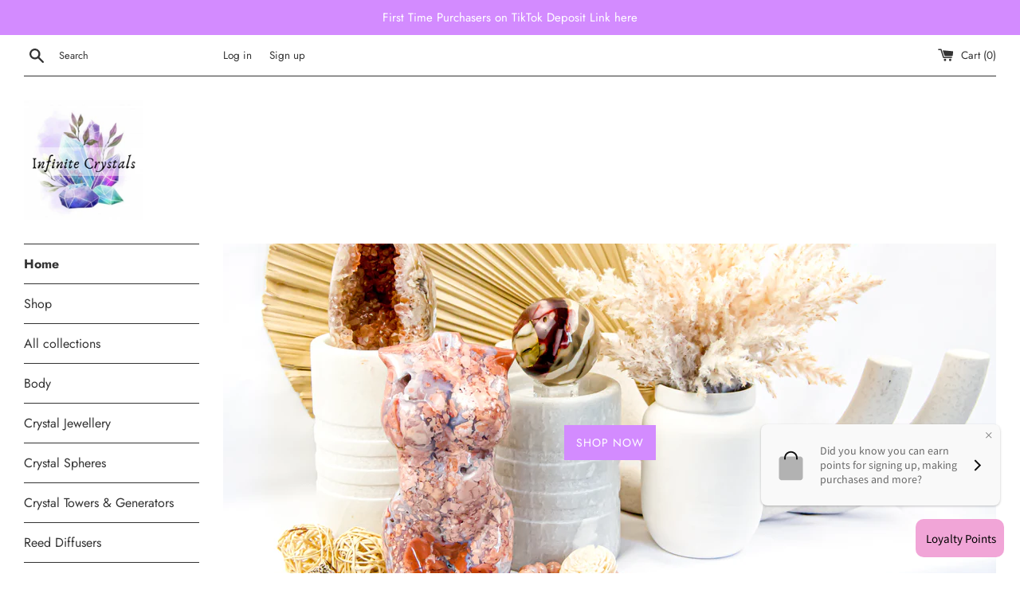

--- FILE ---
content_type: text/html; charset=utf-8
request_url: https://www.infinitecrystals.com.au/
body_size: 30572
content:
<!doctype html>
<html class="supports-no-js" lang="en">
<head>
<!-- Added by AVADA SEO Suite -->






<meta name="twitter:image" content="http://www.infinitecrystals.com.au/cdn/shop/files/LIST_OF_SCENTS.jpg?v=1632360269">



<!-- Added by AVADA SEO Suite: Breadcrumb Structured Data  -->
<script type="application/ld+json">{
  "@context": "https://schema.org",
  "@type": "BreadcrumbList",
  "itemListElement": [{
    "@type": "ListItem",
    "position": 1,
    "name": "Home",
    "item": "https://www.infinitecrystals.com.au"
  }]
}
</script>
<!-- Added by AVADA SEO Suite --><!-- Added by AVADA SEO Suite: WebSite SearchAction Structured Data  -->
<script type="application/ld+json">{
  "@context": "https://schema.org",
  "@type": "WebSite",
  "url": "https://www.infinitecrystals.com.au",
  "potentialAction": {
  "@type": "SearchAction",
  "target": "https://www.infinitecrystals.com.au/search?q={search_term_string}",
  "query-input": "required name=search_term_string"
  }
}
</script>
<!-- Added by AVADA SEO Suite --><!-- Added by AVADA SEO Suite: Organization Structured Data  -->
<script type="application/ld+json">{
  "@context": "https://schema.org",
  "@type": "Organization",
  "name": "Infinite Crystals",
  "url": "https:\/\/www.infinitecrystals.com.au",
  "logo": "https:\/\/www.infinitecrystals.com.au\/cdn\/shop\/files\/LIST_OF_SCENTS_1414x.jpg?v=1632360269",
  "sameAs": [
    "https:\/\/www.facebook.com\/kerryannsinfinitecreations\/photos\/?ref=page_internal","https:\/\/www.pinterest.com.au\/thescentedcandle","https:\/\/instagram.com\/kerry_anns_infinite_creations?"
  ]
}
</script>
<!-- Added by AVADA SEO Suite -->


<!-- /Added by AVADA SEO Suite -->

  <meta name="p:domain_verify" content="084ea80ac42473eaff196ca7b33a70bc"/>

  <meta charset="utf-8">
  <meta http-equiv="X-UA-Compatible" content="IE=edge,chrome=1">
  <meta name="viewport" content="width=device-width,initial-scale=1">
  <meta name="theme-color" content="">
  <link rel="canonical" href="https://www.infinitecrystals.com.au/">

  
    <link rel="shortcut icon" href="//www.infinitecrystals.com.au/cdn/shop/files/449B6239-77E4-4134-BCE1-5323A31E9E41_32x32.png?v=1614346959" type="image/png" />
  

  <title>
  Infinite Crystals - Crystal Carvings, Towers, Spheres &amp; Jewellery
  </title>

  
    <meta name="description" content="Join us for our live weekly TikTok Crystal Live Sales. We accept Afterpay on all of our Crystals, Crystal Carvings, Crystal Towers &amp; Spheres and Crystal Jewellery. We stock unique one off crystal pieces &amp; Post Australia Wide. Shop our huge range of Crystals online from Amethyst, Agate, Quartz, Kunzite, Jade &amp; more">
  

  <!-- /snippets/social-meta-tags.liquid -->




<meta property="og:site_name" content="Infinite Crystals">
<meta property="og:url" content="https://www.infinitecrystals.com.au/">
<meta property="og:title" content="Infinite Crystals - Crystal Carvings, Towers, Spheres &amp; Jewellery">
<meta property="og:type" content="website">
<meta property="og:description" content="Join us for our live weekly TikTok Crystal Live Sales. We accept Afterpay on all of our Crystals, Crystal Carvings, Crystal Towers &amp; Spheres and Crystal Jewellery. We stock unique one off crystal pieces &amp; Post Australia Wide. Shop our huge range of Crystals online from Amethyst, Agate, Quartz, Kunzite, Jade &amp; more">

<meta property="og:image" content="http://www.infinitecrystals.com.au/cdn/shop/files/LIST_OF_SCENTS_1200x1200.jpg?v=1632360269">
<meta property="og:image:secure_url" content="https://www.infinitecrystals.com.au/cdn/shop/files/LIST_OF_SCENTS_1200x1200.jpg?v=1632360269">


<meta name="twitter:card" content="summary_large_image">
<meta name="twitter:title" content="Infinite Crystals - Crystal Carvings, Towers, Spheres &amp; Jewellery">
<meta name="twitter:description" content="Join us for our live weekly TikTok Crystal Live Sales. We accept Afterpay on all of our Crystals, Crystal Carvings, Crystal Towers &amp; Spheres and Crystal Jewellery. We stock unique one off crystal pieces &amp; Post Australia Wide. Shop our huge range of Crystals online from Amethyst, Agate, Quartz, Kunzite, Jade &amp; more">


  <script>
    document.documentElement.className = document.documentElement.className.replace('supports-no-js', 'supports-js');

    var theme = {
      mapStrings: {
        addressError: "Error looking up that address",
        addressNoResults: "No results for that address",
        addressQueryLimit: "You have exceeded the Google API usage limit. Consider upgrading to a \u003ca href=\"https:\/\/developers.google.com\/maps\/premium\/usage-limits\"\u003ePremium Plan\u003c\/a\u003e.",
        authError: "There was a problem authenticating your Google Maps account."
      }
    }
  </script>

  <link href="//www.infinitecrystals.com.au/cdn/shop/t/4/assets/theme.scss.css?v=68698234161872812591759259609" rel="stylesheet" type="text/css" media="all" />

  <script>window.performance && window.performance.mark && window.performance.mark('shopify.content_for_header.start');</script><meta name="google-site-verification" content="mBUbPcIZzjjcSIWiR8Uq37f5x5kZcb7rdQOScSeIbSk">
<meta name="facebook-domain-verification" content="1hfw16k1vwhzcw6hfos85624xotvmt">
<meta id="shopify-digital-wallet" name="shopify-digital-wallet" content="/40526282918/digital_wallets/dialog">
<meta name="shopify-checkout-api-token" content="d75608d5aa6409123638dd7e22fb083f">
<meta id="in-context-paypal-metadata" data-shop-id="40526282918" data-venmo-supported="false" data-environment="production" data-locale="en_US" data-paypal-v4="true" data-currency="AUD">
<script async="async" src="/checkouts/internal/preloads.js?locale=en-AU"></script>
<link rel="preconnect" href="https://shop.app" crossorigin="anonymous">
<script async="async" src="https://shop.app/checkouts/internal/preloads.js?locale=en-AU&shop_id=40526282918" crossorigin="anonymous"></script>
<script id="apple-pay-shop-capabilities" type="application/json">{"shopId":40526282918,"countryCode":"AU","currencyCode":"AUD","merchantCapabilities":["supports3DS"],"merchantId":"gid:\/\/shopify\/Shop\/40526282918","merchantName":"Infinite Crystals","requiredBillingContactFields":["postalAddress","email","phone"],"requiredShippingContactFields":["postalAddress","email","phone"],"shippingType":"shipping","supportedNetworks":["visa","masterCard","amex","jcb"],"total":{"type":"pending","label":"Infinite Crystals","amount":"1.00"},"shopifyPaymentsEnabled":true,"supportsSubscriptions":true}</script>
<script id="shopify-features" type="application/json">{"accessToken":"d75608d5aa6409123638dd7e22fb083f","betas":["rich-media-storefront-analytics"],"domain":"www.infinitecrystals.com.au","predictiveSearch":true,"shopId":40526282918,"locale":"en"}</script>
<script>var Shopify = Shopify || {};
Shopify.shop = "kerry-anns-candles.myshopify.com";
Shopify.locale = "en";
Shopify.currency = {"active":"AUD","rate":"1.0"};
Shopify.country = "AU";
Shopify.theme = {"name":"Simple","id":102818513062,"schema_name":"Simple","schema_version":"11.1.9","theme_store_id":578,"role":"main"};
Shopify.theme.handle = "null";
Shopify.theme.style = {"id":null,"handle":null};
Shopify.cdnHost = "www.infinitecrystals.com.au/cdn";
Shopify.routes = Shopify.routes || {};
Shopify.routes.root = "/";</script>
<script type="module">!function(o){(o.Shopify=o.Shopify||{}).modules=!0}(window);</script>
<script>!function(o){function n(){var o=[];function n(){o.push(Array.prototype.slice.apply(arguments))}return n.q=o,n}var t=o.Shopify=o.Shopify||{};t.loadFeatures=n(),t.autoloadFeatures=n()}(window);</script>
<script>
  window.ShopifyPay = window.ShopifyPay || {};
  window.ShopifyPay.apiHost = "shop.app\/pay";
  window.ShopifyPay.redirectState = null;
</script>
<script id="shop-js-analytics" type="application/json">{"pageType":"index"}</script>
<script defer="defer" async type="module" src="//www.infinitecrystals.com.au/cdn/shopifycloud/shop-js/modules/v2/client.init-shop-cart-sync_IZsNAliE.en.esm.js"></script>
<script defer="defer" async type="module" src="//www.infinitecrystals.com.au/cdn/shopifycloud/shop-js/modules/v2/chunk.common_0OUaOowp.esm.js"></script>
<script type="module">
  await import("//www.infinitecrystals.com.au/cdn/shopifycloud/shop-js/modules/v2/client.init-shop-cart-sync_IZsNAliE.en.esm.js");
await import("//www.infinitecrystals.com.au/cdn/shopifycloud/shop-js/modules/v2/chunk.common_0OUaOowp.esm.js");

  window.Shopify.SignInWithShop?.initShopCartSync?.({"fedCMEnabled":true,"windoidEnabled":true});

</script>
<script>
  window.Shopify = window.Shopify || {};
  if (!window.Shopify.featureAssets) window.Shopify.featureAssets = {};
  window.Shopify.featureAssets['shop-js'] = {"shop-cart-sync":["modules/v2/client.shop-cart-sync_DLOhI_0X.en.esm.js","modules/v2/chunk.common_0OUaOowp.esm.js"],"init-fed-cm":["modules/v2/client.init-fed-cm_C6YtU0w6.en.esm.js","modules/v2/chunk.common_0OUaOowp.esm.js"],"shop-button":["modules/v2/client.shop-button_BCMx7GTG.en.esm.js","modules/v2/chunk.common_0OUaOowp.esm.js"],"shop-cash-offers":["modules/v2/client.shop-cash-offers_BT26qb5j.en.esm.js","modules/v2/chunk.common_0OUaOowp.esm.js","modules/v2/chunk.modal_CGo_dVj3.esm.js"],"init-windoid":["modules/v2/client.init-windoid_B9PkRMql.en.esm.js","modules/v2/chunk.common_0OUaOowp.esm.js"],"init-shop-email-lookup-coordinator":["modules/v2/client.init-shop-email-lookup-coordinator_DZkqjsbU.en.esm.js","modules/v2/chunk.common_0OUaOowp.esm.js"],"shop-toast-manager":["modules/v2/client.shop-toast-manager_Di2EnuM7.en.esm.js","modules/v2/chunk.common_0OUaOowp.esm.js"],"shop-login-button":["modules/v2/client.shop-login-button_BtqW_SIO.en.esm.js","modules/v2/chunk.common_0OUaOowp.esm.js","modules/v2/chunk.modal_CGo_dVj3.esm.js"],"avatar":["modules/v2/client.avatar_BTnouDA3.en.esm.js"],"pay-button":["modules/v2/client.pay-button_CWa-C9R1.en.esm.js","modules/v2/chunk.common_0OUaOowp.esm.js"],"init-shop-cart-sync":["modules/v2/client.init-shop-cart-sync_IZsNAliE.en.esm.js","modules/v2/chunk.common_0OUaOowp.esm.js"],"init-customer-accounts":["modules/v2/client.init-customer-accounts_DenGwJTU.en.esm.js","modules/v2/client.shop-login-button_BtqW_SIO.en.esm.js","modules/v2/chunk.common_0OUaOowp.esm.js","modules/v2/chunk.modal_CGo_dVj3.esm.js"],"init-shop-for-new-customer-accounts":["modules/v2/client.init-shop-for-new-customer-accounts_JdHXxpS9.en.esm.js","modules/v2/client.shop-login-button_BtqW_SIO.en.esm.js","modules/v2/chunk.common_0OUaOowp.esm.js","modules/v2/chunk.modal_CGo_dVj3.esm.js"],"init-customer-accounts-sign-up":["modules/v2/client.init-customer-accounts-sign-up_D6__K_p8.en.esm.js","modules/v2/client.shop-login-button_BtqW_SIO.en.esm.js","modules/v2/chunk.common_0OUaOowp.esm.js","modules/v2/chunk.modal_CGo_dVj3.esm.js"],"checkout-modal":["modules/v2/client.checkout-modal_C_ZQDY6s.en.esm.js","modules/v2/chunk.common_0OUaOowp.esm.js","modules/v2/chunk.modal_CGo_dVj3.esm.js"],"shop-follow-button":["modules/v2/client.shop-follow-button_XetIsj8l.en.esm.js","modules/v2/chunk.common_0OUaOowp.esm.js","modules/v2/chunk.modal_CGo_dVj3.esm.js"],"lead-capture":["modules/v2/client.lead-capture_DvA72MRN.en.esm.js","modules/v2/chunk.common_0OUaOowp.esm.js","modules/v2/chunk.modal_CGo_dVj3.esm.js"],"shop-login":["modules/v2/client.shop-login_ClXNxyh6.en.esm.js","modules/v2/chunk.common_0OUaOowp.esm.js","modules/v2/chunk.modal_CGo_dVj3.esm.js"],"payment-terms":["modules/v2/client.payment-terms_CNlwjfZz.en.esm.js","modules/v2/chunk.common_0OUaOowp.esm.js","modules/v2/chunk.modal_CGo_dVj3.esm.js"]};
</script>
<script>(function() {
  var isLoaded = false;
  function asyncLoad() {
    if (isLoaded) return;
    isLoaded = true;
    var urls = ["\/\/shopify.privy.com\/widget.js?shop=kerry-anns-candles.myshopify.com","https:\/\/toastibar-cdn.makeprosimp.com\/v1\/published\/43172\/3e255423936845ed8524f6ada1be11f3\/3823\/app.js?v=1\u0026shop=kerry-anns-candles.myshopify.com","https:\/\/api.omegatheme.com\/facebook-chat\/facebook-chat.js?v=1609298004\u0026shop=kerry-anns-candles.myshopify.com","https:\/\/ufe.helixo.co\/scripts\/sdk.min.js?shop=kerry-anns-candles.myshopify.com","https:\/\/mpop.pxucdn.com\/apps.pixelunion.net\/scripts\/js\/shipping\/bundle.min.js?shop=kerry-anns-candles.myshopify.com","https:\/\/swymv3free-01.azureedge.net\/code\/swym-shopify.js?shop=kerry-anns-candles.myshopify.com","https:\/\/seo.apps.avada.io\/avada-seo-installed.js?shop=kerry-anns-candles.myshopify.com","https:\/\/cdn.shopify.com\/s\/files\/1\/0405\/2628\/2918\/t\/4\/assets\/globo.formbuilder.init.js?v=1652165992\u0026shop=kerry-anns-candles.myshopify.com","https:\/\/fbt.kaktusapp.com\/storage\/js\/kaktus_fbt-kerry-anns-candles.myshopify.com.js?ver=41\u0026shop=kerry-anns-candles.myshopify.com"];
    for (var i = 0; i < urls.length; i++) {
      var s = document.createElement('script');
      s.type = 'text/javascript';
      s.async = true;
      s.src = urls[i];
      var x = document.getElementsByTagName('script')[0];
      x.parentNode.insertBefore(s, x);
    }
  };
  if(window.attachEvent) {
    window.attachEvent('onload', asyncLoad);
  } else {
    window.addEventListener('load', asyncLoad, false);
  }
})();</script>
<script id="__st">var __st={"a":40526282918,"offset":39600,"reqid":"236559c5-2e6c-404f-966f-89ec68f953b7-1768552943","pageurl":"www.infinitecrystals.com.au\/","u":"195c94ca7d09","p":"home"};</script>
<script>window.ShopifyPaypalV4VisibilityTracking = true;</script>
<script id="captcha-bootstrap">!function(){'use strict';const t='contact',e='account',n='new_comment',o=[[t,t],['blogs',n],['comments',n],[t,'customer']],c=[[e,'customer_login'],[e,'guest_login'],[e,'recover_customer_password'],[e,'create_customer']],r=t=>t.map((([t,e])=>`form[action*='/${t}']:not([data-nocaptcha='true']) input[name='form_type'][value='${e}']`)).join(','),a=t=>()=>t?[...document.querySelectorAll(t)].map((t=>t.form)):[];function s(){const t=[...o],e=r(t);return a(e)}const i='password',u='form_key',d=['recaptcha-v3-token','g-recaptcha-response','h-captcha-response',i],f=()=>{try{return window.sessionStorage}catch{return}},m='__shopify_v',_=t=>t.elements[u];function p(t,e,n=!1){try{const o=window.sessionStorage,c=JSON.parse(o.getItem(e)),{data:r}=function(t){const{data:e,action:n}=t;return t[m]||n?{data:e,action:n}:{data:t,action:n}}(c);for(const[e,n]of Object.entries(r))t.elements[e]&&(t.elements[e].value=n);n&&o.removeItem(e)}catch(o){console.error('form repopulation failed',{error:o})}}const l='form_type',E='cptcha';function T(t){t.dataset[E]=!0}const w=window,h=w.document,L='Shopify',v='ce_forms',y='captcha';let A=!1;((t,e)=>{const n=(g='f06e6c50-85a8-45c8-87d0-21a2b65856fe',I='https://cdn.shopify.com/shopifycloud/storefront-forms-hcaptcha/ce_storefront_forms_captcha_hcaptcha.v1.5.2.iife.js',D={infoText:'Protected by hCaptcha',privacyText:'Privacy',termsText:'Terms'},(t,e,n)=>{const o=w[L][v],c=o.bindForm;if(c)return c(t,g,e,D).then(n);var r;o.q.push([[t,g,e,D],n]),r=I,A||(h.body.append(Object.assign(h.createElement('script'),{id:'captcha-provider',async:!0,src:r})),A=!0)});var g,I,D;w[L]=w[L]||{},w[L][v]=w[L][v]||{},w[L][v].q=[],w[L][y]=w[L][y]||{},w[L][y].protect=function(t,e){n(t,void 0,e),T(t)},Object.freeze(w[L][y]),function(t,e,n,w,h,L){const[v,y,A,g]=function(t,e,n){const i=e?o:[],u=t?c:[],d=[...i,...u],f=r(d),m=r(i),_=r(d.filter((([t,e])=>n.includes(e))));return[a(f),a(m),a(_),s()]}(w,h,L),I=t=>{const e=t.target;return e instanceof HTMLFormElement?e:e&&e.form},D=t=>v().includes(t);t.addEventListener('submit',(t=>{const e=I(t);if(!e)return;const n=D(e)&&!e.dataset.hcaptchaBound&&!e.dataset.recaptchaBound,o=_(e),c=g().includes(e)&&(!o||!o.value);(n||c)&&t.preventDefault(),c&&!n&&(function(t){try{if(!f())return;!function(t){const e=f();if(!e)return;const n=_(t);if(!n)return;const o=n.value;o&&e.removeItem(o)}(t);const e=Array.from(Array(32),(()=>Math.random().toString(36)[2])).join('');!function(t,e){_(t)||t.append(Object.assign(document.createElement('input'),{type:'hidden',name:u})),t.elements[u].value=e}(t,e),function(t,e){const n=f();if(!n)return;const o=[...t.querySelectorAll(`input[type='${i}']`)].map((({name:t})=>t)),c=[...d,...o],r={};for(const[a,s]of new FormData(t).entries())c.includes(a)||(r[a]=s);n.setItem(e,JSON.stringify({[m]:1,action:t.action,data:r}))}(t,e)}catch(e){console.error('failed to persist form',e)}}(e),e.submit())}));const S=(t,e)=>{t&&!t.dataset[E]&&(n(t,e.some((e=>e===t))),T(t))};for(const o of['focusin','change'])t.addEventListener(o,(t=>{const e=I(t);D(e)&&S(e,y())}));const B=e.get('form_key'),M=e.get(l),P=B&&M;t.addEventListener('DOMContentLoaded',(()=>{const t=y();if(P)for(const e of t)e.elements[l].value===M&&p(e,B);[...new Set([...A(),...v().filter((t=>'true'===t.dataset.shopifyCaptcha))])].forEach((e=>S(e,t)))}))}(h,new URLSearchParams(w.location.search),n,t,e,['guest_login'])})(!0,!0)}();</script>
<script integrity="sha256-4kQ18oKyAcykRKYeNunJcIwy7WH5gtpwJnB7kiuLZ1E=" data-source-attribution="shopify.loadfeatures" defer="defer" src="//www.infinitecrystals.com.au/cdn/shopifycloud/storefront/assets/storefront/load_feature-a0a9edcb.js" crossorigin="anonymous"></script>
<script crossorigin="anonymous" defer="defer" src="//www.infinitecrystals.com.au/cdn/shopifycloud/storefront/assets/shopify_pay/storefront-65b4c6d7.js?v=20250812"></script>
<script data-source-attribution="shopify.dynamic_checkout.dynamic.init">var Shopify=Shopify||{};Shopify.PaymentButton=Shopify.PaymentButton||{isStorefrontPortableWallets:!0,init:function(){window.Shopify.PaymentButton.init=function(){};var t=document.createElement("script");t.src="https://www.infinitecrystals.com.au/cdn/shopifycloud/portable-wallets/latest/portable-wallets.en.js",t.type="module",document.head.appendChild(t)}};
</script>
<script data-source-attribution="shopify.dynamic_checkout.buyer_consent">
  function portableWalletsHideBuyerConsent(e){var t=document.getElementById("shopify-buyer-consent"),n=document.getElementById("shopify-subscription-policy-button");t&&n&&(t.classList.add("hidden"),t.setAttribute("aria-hidden","true"),n.removeEventListener("click",e))}function portableWalletsShowBuyerConsent(e){var t=document.getElementById("shopify-buyer-consent"),n=document.getElementById("shopify-subscription-policy-button");t&&n&&(t.classList.remove("hidden"),t.removeAttribute("aria-hidden"),n.addEventListener("click",e))}window.Shopify?.PaymentButton&&(window.Shopify.PaymentButton.hideBuyerConsent=portableWalletsHideBuyerConsent,window.Shopify.PaymentButton.showBuyerConsent=portableWalletsShowBuyerConsent);
</script>
<script data-source-attribution="shopify.dynamic_checkout.cart.bootstrap">document.addEventListener("DOMContentLoaded",(function(){function t(){return document.querySelector("shopify-accelerated-checkout-cart, shopify-accelerated-checkout")}if(t())Shopify.PaymentButton.init();else{new MutationObserver((function(e,n){t()&&(Shopify.PaymentButton.init(),n.disconnect())})).observe(document.body,{childList:!0,subtree:!0})}}));
</script>
<link id="shopify-accelerated-checkout-styles" rel="stylesheet" media="screen" href="https://www.infinitecrystals.com.au/cdn/shopifycloud/portable-wallets/latest/accelerated-checkout-backwards-compat.css" crossorigin="anonymous">
<style id="shopify-accelerated-checkout-cart">
        #shopify-buyer-consent {
  margin-top: 1em;
  display: inline-block;
  width: 100%;
}

#shopify-buyer-consent.hidden {
  display: none;
}

#shopify-subscription-policy-button {
  background: none;
  border: none;
  padding: 0;
  text-decoration: underline;
  font-size: inherit;
  cursor: pointer;
}

#shopify-subscription-policy-button::before {
  box-shadow: none;
}

      </style>

<script>window.performance && window.performance.mark && window.performance.mark('shopify.content_for_header.end');</script>

  <script src="//www.infinitecrystals.com.au/cdn/shop/t/4/assets/jquery-1.11.0.min.js?v=32460426840832490021592780054" type="text/javascript"></script>
  <script src="//www.infinitecrystals.com.au/cdn/shop/t/4/assets/modernizr.min.js?v=44044439420609591321592780055" type="text/javascript"></script>

  <script src="//www.infinitecrystals.com.au/cdn/shop/t/4/assets/lazysizes.min.js?v=155223123402716617051592780055" async="async"></script>

  
  <script>
  !function(t,n){function o(n){var o=t.getElementsByTagName("script")[0],i=t.createElement("script");i.src=n,i.crossOrigin="",o.parentNode.insertBefore(i,o)}if(!n.isLoyaltyLion){window.loyaltylion=n,void 0===window.lion&&(window.lion=n),n.version=2,n.isLoyaltyLion=!0;var i=new Date,e=i.getFullYear().toString()+i.getMonth().toString()+i.getDate().toString();o("https://sdk.loyaltylion.net/static/2/loader.js?t="+e);var r=!1;n.init=function(t){if(r)throw new Error("Cannot call lion.init more than once");r=!0;var a=n._token=t.token;if(!a)throw new Error("Token must be supplied to lion.init");for(var l=[],s="_push configure bootstrap shutdown on removeListener authenticateCustomer".split(" "),c=0;c<s.length;c+=1)!function(t,n){t[n]=function(){l.push([n,Array.prototype.slice.call(arguments,0)])}}(n,s[c]);o("https://sdk.loyaltylion.net/sdk/start/"+a+".js?t="+e+i.getHours().toString()),n._initData=t,n._buffer=l}}}(document,window.loyaltylion||[]);

  
    
      loyaltylion.init({ token: "ce2ff4314da361fae34061c793353f4e" });
    
  
</script>

    <script>
    
      
    window.ufeStore = {
      collections: [],
      tags: ''.split(','),
      selectedVariantId: null,
      moneyFormat: "${{amount}}",
      moneyFormatWithCurrency: "${{amount}} AUD",
      currency: "AUD",
      customerId: null,
      productAvailable: null,
      productMapping: []
    }
    
    
      window.ufeStore.cartTotal = 0;
      
    
    
    
    window.isUfeInstalled = true;
    function ufeScriptLoader(scriptUrl) {
        var element = document.createElement('script');
        element.src = scriptUrl;
        element.type = 'text/javascript';
        document.getElementsByTagName('head')[0].appendChild(element);
    }
    if(window.isUfeInstalled) console.log('%c UFE: Funnel Engines ⚡️ Full Throttle  🦾😎!', 'font-weight: bold; letter-spacing: 2px; font-family: system-ui, -apple-system, BlinkMacSystemFont, "Segoe UI", "Roboto", "Oxygen", "Ubuntu", Arial, sans-serif;font-size: 20px;color: rgb(25, 124, 255); text-shadow: 2px 2px 0 rgb(62, 246, 255)');
    if(!('noModule' in HTMLScriptElement.prototype) && window.isUfeInstalled) {
        ufeScriptLoader('https://ufe.helixo.co/scripts/sdk.es5.min.js');
        console.log('UFE: ES5 Script Loading');
    }
    </script>
    
    <script async src="https://ufe.helixo.co/scripts/sdk.min.js?shop=kerry-anns-candles.myshopify.com"></script>
    
<script>
	var Globo = Globo || {};
    var globoFormbuilderRecaptchaInit = function(){};
    Globo.FormBuilder = Globo.FormBuilder || {};
    Globo.FormBuilder.url = "https://form.globosoftware.net";
    Globo.FormBuilder.shop = {
        settings : {
            reCaptcha : {
                siteKey : ''
            },
            hideWaterMark : false,
            encryptionFormId : false,
            copyright: `Powered by <a href="https://globosoftware.net" target="_blank">Globo</a> <a href="https://apps.shopify.com/form-builder-contact-form" target="_blank">Contact Form</a>`,
            scrollTop: true
        },
        pricing:{
            features:{
                fileUpload : 2,
                removeCopyright : false,
                bulkOrderForm: false,
                cartForm: false,
            }
        },
        configuration: {
            money_format:  "${{amount}}"
        },
        encryption_form_id : false
    };
    Globo.FormBuilder.forms = [];

    
    Globo.FormBuilder.page = {
        title : document.title,
        href : window.location.href,
        type: "index"
    };
    Globo.FormBuilder.assetFormUrls = [];
            Globo.FormBuilder.assetFormUrls[79916] = "//www.infinitecrystals.com.au/cdn/shop/t/4/assets/globo.formbuilder.data.79916.js?v=17720906601263801941652166421";
            
</script>

<link rel="preload" href="//www.infinitecrystals.com.au/cdn/shop/t/4/assets/globo.formbuilder.css?v=120707137603890171131652165978" as="style" onload="this.onload=null;this.rel='stylesheet'">
<noscript><link rel="stylesheet" href="//www.infinitecrystals.com.au/cdn/shop/t/4/assets/globo.formbuilder.css?v=120707137603890171131652165978"></noscript>
<link rel="stylesheet" href="//www.infinitecrystals.com.au/cdn/shop/t/4/assets/globo.formbuilder.css?v=120707137603890171131652165978">


<script>
    Globo.FormBuilder.__webpack_public_path__ = "//www.infinitecrystals.com.au/cdn/shop/t/4/assets/"
</script>
<script src="//www.infinitecrystals.com.au/cdn/shop/t/4/assets/globo.formbuilder.index.js?v=11794453126644627041652165984" defer></script>

<link href="https://monorail-edge.shopifysvc.com" rel="dns-prefetch">
<script>(function(){if ("sendBeacon" in navigator && "performance" in window) {try {var session_token_from_headers = performance.getEntriesByType('navigation')[0].serverTiming.find(x => x.name == '_s').description;} catch {var session_token_from_headers = undefined;}var session_cookie_matches = document.cookie.match(/_shopify_s=([^;]*)/);var session_token_from_cookie = session_cookie_matches && session_cookie_matches.length === 2 ? session_cookie_matches[1] : "";var session_token = session_token_from_headers || session_token_from_cookie || "";function handle_abandonment_event(e) {var entries = performance.getEntries().filter(function(entry) {return /monorail-edge.shopifysvc.com/.test(entry.name);});if (!window.abandonment_tracked && entries.length === 0) {window.abandonment_tracked = true;var currentMs = Date.now();var navigation_start = performance.timing.navigationStart;var payload = {shop_id: 40526282918,url: window.location.href,navigation_start,duration: currentMs - navigation_start,session_token,page_type: "index"};window.navigator.sendBeacon("https://monorail-edge.shopifysvc.com/v1/produce", JSON.stringify({schema_id: "online_store_buyer_site_abandonment/1.1",payload: payload,metadata: {event_created_at_ms: currentMs,event_sent_at_ms: currentMs}}));}}window.addEventListener('pagehide', handle_abandonment_event);}}());</script>
<script id="web-pixels-manager-setup">(function e(e,d,r,n,o){if(void 0===o&&(o={}),!Boolean(null===(a=null===(i=window.Shopify)||void 0===i?void 0:i.analytics)||void 0===a?void 0:a.replayQueue)){var i,a;window.Shopify=window.Shopify||{};var t=window.Shopify;t.analytics=t.analytics||{};var s=t.analytics;s.replayQueue=[],s.publish=function(e,d,r){return s.replayQueue.push([e,d,r]),!0};try{self.performance.mark("wpm:start")}catch(e){}var l=function(){var e={modern:/Edge?\/(1{2}[4-9]|1[2-9]\d|[2-9]\d{2}|\d{4,})\.\d+(\.\d+|)|Firefox\/(1{2}[4-9]|1[2-9]\d|[2-9]\d{2}|\d{4,})\.\d+(\.\d+|)|Chrom(ium|e)\/(9{2}|\d{3,})\.\d+(\.\d+|)|(Maci|X1{2}).+ Version\/(15\.\d+|(1[6-9]|[2-9]\d|\d{3,})\.\d+)([,.]\d+|)( \(\w+\)|)( Mobile\/\w+|) Safari\/|Chrome.+OPR\/(9{2}|\d{3,})\.\d+\.\d+|(CPU[ +]OS|iPhone[ +]OS|CPU[ +]iPhone|CPU IPhone OS|CPU iPad OS)[ +]+(15[._]\d+|(1[6-9]|[2-9]\d|\d{3,})[._]\d+)([._]\d+|)|Android:?[ /-](13[3-9]|1[4-9]\d|[2-9]\d{2}|\d{4,})(\.\d+|)(\.\d+|)|Android.+Firefox\/(13[5-9]|1[4-9]\d|[2-9]\d{2}|\d{4,})\.\d+(\.\d+|)|Android.+Chrom(ium|e)\/(13[3-9]|1[4-9]\d|[2-9]\d{2}|\d{4,})\.\d+(\.\d+|)|SamsungBrowser\/([2-9]\d|\d{3,})\.\d+/,legacy:/Edge?\/(1[6-9]|[2-9]\d|\d{3,})\.\d+(\.\d+|)|Firefox\/(5[4-9]|[6-9]\d|\d{3,})\.\d+(\.\d+|)|Chrom(ium|e)\/(5[1-9]|[6-9]\d|\d{3,})\.\d+(\.\d+|)([\d.]+$|.*Safari\/(?![\d.]+ Edge\/[\d.]+$))|(Maci|X1{2}).+ Version\/(10\.\d+|(1[1-9]|[2-9]\d|\d{3,})\.\d+)([,.]\d+|)( \(\w+\)|)( Mobile\/\w+|) Safari\/|Chrome.+OPR\/(3[89]|[4-9]\d|\d{3,})\.\d+\.\d+|(CPU[ +]OS|iPhone[ +]OS|CPU[ +]iPhone|CPU IPhone OS|CPU iPad OS)[ +]+(10[._]\d+|(1[1-9]|[2-9]\d|\d{3,})[._]\d+)([._]\d+|)|Android:?[ /-](13[3-9]|1[4-9]\d|[2-9]\d{2}|\d{4,})(\.\d+|)(\.\d+|)|Mobile Safari.+OPR\/([89]\d|\d{3,})\.\d+\.\d+|Android.+Firefox\/(13[5-9]|1[4-9]\d|[2-9]\d{2}|\d{4,})\.\d+(\.\d+|)|Android.+Chrom(ium|e)\/(13[3-9]|1[4-9]\d|[2-9]\d{2}|\d{4,})\.\d+(\.\d+|)|Android.+(UC? ?Browser|UCWEB|U3)[ /]?(15\.([5-9]|\d{2,})|(1[6-9]|[2-9]\d|\d{3,})\.\d+)\.\d+|SamsungBrowser\/(5\.\d+|([6-9]|\d{2,})\.\d+)|Android.+MQ{2}Browser\/(14(\.(9|\d{2,})|)|(1[5-9]|[2-9]\d|\d{3,})(\.\d+|))(\.\d+|)|K[Aa][Ii]OS\/(3\.\d+|([4-9]|\d{2,})\.\d+)(\.\d+|)/},d=e.modern,r=e.legacy,n=navigator.userAgent;return n.match(d)?"modern":n.match(r)?"legacy":"unknown"}(),u="modern"===l?"modern":"legacy",c=(null!=n?n:{modern:"",legacy:""})[u],f=function(e){return[e.baseUrl,"/wpm","/b",e.hashVersion,"modern"===e.buildTarget?"m":"l",".js"].join("")}({baseUrl:d,hashVersion:r,buildTarget:u}),m=function(e){var d=e.version,r=e.bundleTarget,n=e.surface,o=e.pageUrl,i=e.monorailEndpoint;return{emit:function(e){var a=e.status,t=e.errorMsg,s=(new Date).getTime(),l=JSON.stringify({metadata:{event_sent_at_ms:s},events:[{schema_id:"web_pixels_manager_load/3.1",payload:{version:d,bundle_target:r,page_url:o,status:a,surface:n,error_msg:t},metadata:{event_created_at_ms:s}}]});if(!i)return console&&console.warn&&console.warn("[Web Pixels Manager] No Monorail endpoint provided, skipping logging."),!1;try{return self.navigator.sendBeacon.bind(self.navigator)(i,l)}catch(e){}var u=new XMLHttpRequest;try{return u.open("POST",i,!0),u.setRequestHeader("Content-Type","text/plain"),u.send(l),!0}catch(e){return console&&console.warn&&console.warn("[Web Pixels Manager] Got an unhandled error while logging to Monorail."),!1}}}}({version:r,bundleTarget:l,surface:e.surface,pageUrl:self.location.href,monorailEndpoint:e.monorailEndpoint});try{o.browserTarget=l,function(e){var d=e.src,r=e.async,n=void 0===r||r,o=e.onload,i=e.onerror,a=e.sri,t=e.scriptDataAttributes,s=void 0===t?{}:t,l=document.createElement("script"),u=document.querySelector("head"),c=document.querySelector("body");if(l.async=n,l.src=d,a&&(l.integrity=a,l.crossOrigin="anonymous"),s)for(var f in s)if(Object.prototype.hasOwnProperty.call(s,f))try{l.dataset[f]=s[f]}catch(e){}if(o&&l.addEventListener("load",o),i&&l.addEventListener("error",i),u)u.appendChild(l);else{if(!c)throw new Error("Did not find a head or body element to append the script");c.appendChild(l)}}({src:f,async:!0,onload:function(){if(!function(){var e,d;return Boolean(null===(d=null===(e=window.Shopify)||void 0===e?void 0:e.analytics)||void 0===d?void 0:d.initialized)}()){var d=window.webPixelsManager.init(e)||void 0;if(d){var r=window.Shopify.analytics;r.replayQueue.forEach((function(e){var r=e[0],n=e[1],o=e[2];d.publishCustomEvent(r,n,o)})),r.replayQueue=[],r.publish=d.publishCustomEvent,r.visitor=d.visitor,r.initialized=!0}}},onerror:function(){return m.emit({status:"failed",errorMsg:"".concat(f," has failed to load")})},sri:function(e){var d=/^sha384-[A-Za-z0-9+/=]+$/;return"string"==typeof e&&d.test(e)}(c)?c:"",scriptDataAttributes:o}),m.emit({status:"loading"})}catch(e){m.emit({status:"failed",errorMsg:(null==e?void 0:e.message)||"Unknown error"})}}})({shopId: 40526282918,storefrontBaseUrl: "https://www.infinitecrystals.com.au",extensionsBaseUrl: "https://extensions.shopifycdn.com/cdn/shopifycloud/web-pixels-manager",monorailEndpoint: "https://monorail-edge.shopifysvc.com/unstable/produce_batch",surface: "storefront-renderer",enabledBetaFlags: ["2dca8a86"],webPixelsConfigList: [{"id":"428277993","configuration":"{\"config\":\"{\\\"pixel_id\\\":\\\"G-QHNHFVHDT6\\\",\\\"target_country\\\":\\\"AU\\\",\\\"gtag_events\\\":[{\\\"type\\\":\\\"search\\\",\\\"action_label\\\":[\\\"G-QHNHFVHDT6\\\",\\\"AW-593650954\\\/t-ybCOmts98BEIrKiZsC\\\"]},{\\\"type\\\":\\\"begin_checkout\\\",\\\"action_label\\\":[\\\"G-QHNHFVHDT6\\\",\\\"AW-593650954\\\/0Yq-COats98BEIrKiZsC\\\"]},{\\\"type\\\":\\\"view_item\\\",\\\"action_label\\\":[\\\"G-QHNHFVHDT6\\\",\\\"AW-593650954\\\/pUGWCOCts98BEIrKiZsC\\\",\\\"MC-87FVNQE9TN\\\"]},{\\\"type\\\":\\\"purchase\\\",\\\"action_label\\\":[\\\"G-QHNHFVHDT6\\\",\\\"AW-593650954\\\/QszMCN2ts98BEIrKiZsC\\\",\\\"MC-87FVNQE9TN\\\"]},{\\\"type\\\":\\\"page_view\\\",\\\"action_label\\\":[\\\"G-QHNHFVHDT6\\\",\\\"AW-593650954\\\/zA-eCNqts98BEIrKiZsC\\\",\\\"MC-87FVNQE9TN\\\"]},{\\\"type\\\":\\\"add_payment_info\\\",\\\"action_label\\\":[\\\"G-QHNHFVHDT6\\\",\\\"AW-593650954\\\/7qGNCOyts98BEIrKiZsC\\\"]},{\\\"type\\\":\\\"add_to_cart\\\",\\\"action_label\\\":[\\\"G-QHNHFVHDT6\\\",\\\"AW-593650954\\\/j_6OCOOts98BEIrKiZsC\\\"]}],\\\"enable_monitoring_mode\\\":false}\"}","eventPayloadVersion":"v1","runtimeContext":"OPEN","scriptVersion":"b2a88bafab3e21179ed38636efcd8a93","type":"APP","apiClientId":1780363,"privacyPurposes":[],"dataSharingAdjustments":{"protectedCustomerApprovalScopes":["read_customer_address","read_customer_email","read_customer_name","read_customer_personal_data","read_customer_phone"]}},{"id":"123502825","configuration":"{\"pixel_id\":\"427843998508390\",\"pixel_type\":\"facebook_pixel\",\"metaapp_system_user_token\":\"-\"}","eventPayloadVersion":"v1","runtimeContext":"OPEN","scriptVersion":"ca16bc87fe92b6042fbaa3acc2fbdaa6","type":"APP","apiClientId":2329312,"privacyPurposes":["ANALYTICS","MARKETING","SALE_OF_DATA"],"dataSharingAdjustments":{"protectedCustomerApprovalScopes":["read_customer_address","read_customer_email","read_customer_name","read_customer_personal_data","read_customer_phone"]}},{"id":"65929449","configuration":"{\"tagID\":\"2613348400778\"}","eventPayloadVersion":"v1","runtimeContext":"STRICT","scriptVersion":"18031546ee651571ed29edbe71a3550b","type":"APP","apiClientId":3009811,"privacyPurposes":["ANALYTICS","MARKETING","SALE_OF_DATA"],"dataSharingAdjustments":{"protectedCustomerApprovalScopes":["read_customer_address","read_customer_email","read_customer_name","read_customer_personal_data","read_customer_phone"]}},{"id":"shopify-app-pixel","configuration":"{}","eventPayloadVersion":"v1","runtimeContext":"STRICT","scriptVersion":"0450","apiClientId":"shopify-pixel","type":"APP","privacyPurposes":["ANALYTICS","MARKETING"]},{"id":"shopify-custom-pixel","eventPayloadVersion":"v1","runtimeContext":"LAX","scriptVersion":"0450","apiClientId":"shopify-pixel","type":"CUSTOM","privacyPurposes":["ANALYTICS","MARKETING"]}],isMerchantRequest: false,initData: {"shop":{"name":"Infinite Crystals","paymentSettings":{"currencyCode":"AUD"},"myshopifyDomain":"kerry-anns-candles.myshopify.com","countryCode":"AU","storefrontUrl":"https:\/\/www.infinitecrystals.com.au"},"customer":null,"cart":null,"checkout":null,"productVariants":[],"purchasingCompany":null},},"https://www.infinitecrystals.com.au/cdn","fcfee988w5aeb613cpc8e4bc33m6693e112",{"modern":"","legacy":""},{"shopId":"40526282918","storefrontBaseUrl":"https:\/\/www.infinitecrystals.com.au","extensionBaseUrl":"https:\/\/extensions.shopifycdn.com\/cdn\/shopifycloud\/web-pixels-manager","surface":"storefront-renderer","enabledBetaFlags":"[\"2dca8a86\"]","isMerchantRequest":"false","hashVersion":"fcfee988w5aeb613cpc8e4bc33m6693e112","publish":"custom","events":"[[\"page_viewed\",{}]]"});</script><script>
  window.ShopifyAnalytics = window.ShopifyAnalytics || {};
  window.ShopifyAnalytics.meta = window.ShopifyAnalytics.meta || {};
  window.ShopifyAnalytics.meta.currency = 'AUD';
  var meta = {"page":{"pageType":"home","requestId":"236559c5-2e6c-404f-966f-89ec68f953b7-1768552943"}};
  for (var attr in meta) {
    window.ShopifyAnalytics.meta[attr] = meta[attr];
  }
</script>
<script class="analytics">
  (function () {
    var customDocumentWrite = function(content) {
      var jquery = null;

      if (window.jQuery) {
        jquery = window.jQuery;
      } else if (window.Checkout && window.Checkout.$) {
        jquery = window.Checkout.$;
      }

      if (jquery) {
        jquery('body').append(content);
      }
    };

    var hasLoggedConversion = function(token) {
      if (token) {
        return document.cookie.indexOf('loggedConversion=' + token) !== -1;
      }
      return false;
    }

    var setCookieIfConversion = function(token) {
      if (token) {
        var twoMonthsFromNow = new Date(Date.now());
        twoMonthsFromNow.setMonth(twoMonthsFromNow.getMonth() + 2);

        document.cookie = 'loggedConversion=' + token + '; expires=' + twoMonthsFromNow;
      }
    }

    var trekkie = window.ShopifyAnalytics.lib = window.trekkie = window.trekkie || [];
    if (trekkie.integrations) {
      return;
    }
    trekkie.methods = [
      'identify',
      'page',
      'ready',
      'track',
      'trackForm',
      'trackLink'
    ];
    trekkie.factory = function(method) {
      return function() {
        var args = Array.prototype.slice.call(arguments);
        args.unshift(method);
        trekkie.push(args);
        return trekkie;
      };
    };
    for (var i = 0; i < trekkie.methods.length; i++) {
      var key = trekkie.methods[i];
      trekkie[key] = trekkie.factory(key);
    }
    trekkie.load = function(config) {
      trekkie.config = config || {};
      trekkie.config.initialDocumentCookie = document.cookie;
      var first = document.getElementsByTagName('script')[0];
      var script = document.createElement('script');
      script.type = 'text/javascript';
      script.onerror = function(e) {
        var scriptFallback = document.createElement('script');
        scriptFallback.type = 'text/javascript';
        scriptFallback.onerror = function(error) {
                var Monorail = {
      produce: function produce(monorailDomain, schemaId, payload) {
        var currentMs = new Date().getTime();
        var event = {
          schema_id: schemaId,
          payload: payload,
          metadata: {
            event_created_at_ms: currentMs,
            event_sent_at_ms: currentMs
          }
        };
        return Monorail.sendRequest("https://" + monorailDomain + "/v1/produce", JSON.stringify(event));
      },
      sendRequest: function sendRequest(endpointUrl, payload) {
        // Try the sendBeacon API
        if (window && window.navigator && typeof window.navigator.sendBeacon === 'function' && typeof window.Blob === 'function' && !Monorail.isIos12()) {
          var blobData = new window.Blob([payload], {
            type: 'text/plain'
          });

          if (window.navigator.sendBeacon(endpointUrl, blobData)) {
            return true;
          } // sendBeacon was not successful

        } // XHR beacon

        var xhr = new XMLHttpRequest();

        try {
          xhr.open('POST', endpointUrl);
          xhr.setRequestHeader('Content-Type', 'text/plain');
          xhr.send(payload);
        } catch (e) {
          console.log(e);
        }

        return false;
      },
      isIos12: function isIos12() {
        return window.navigator.userAgent.lastIndexOf('iPhone; CPU iPhone OS 12_') !== -1 || window.navigator.userAgent.lastIndexOf('iPad; CPU OS 12_') !== -1;
      }
    };
    Monorail.produce('monorail-edge.shopifysvc.com',
      'trekkie_storefront_load_errors/1.1',
      {shop_id: 40526282918,
      theme_id: 102818513062,
      app_name: "storefront",
      context_url: window.location.href,
      source_url: "//www.infinitecrystals.com.au/cdn/s/trekkie.storefront.cd680fe47e6c39ca5d5df5f0a32d569bc48c0f27.min.js"});

        };
        scriptFallback.async = true;
        scriptFallback.src = '//www.infinitecrystals.com.au/cdn/s/trekkie.storefront.cd680fe47e6c39ca5d5df5f0a32d569bc48c0f27.min.js';
        first.parentNode.insertBefore(scriptFallback, first);
      };
      script.async = true;
      script.src = '//www.infinitecrystals.com.au/cdn/s/trekkie.storefront.cd680fe47e6c39ca5d5df5f0a32d569bc48c0f27.min.js';
      first.parentNode.insertBefore(script, first);
    };
    trekkie.load(
      {"Trekkie":{"appName":"storefront","development":false,"defaultAttributes":{"shopId":40526282918,"isMerchantRequest":null,"themeId":102818513062,"themeCityHash":"1533150463661714489","contentLanguage":"en","currency":"AUD","eventMetadataId":"aa3bc1af-9883-4f49-a035-b118b3e23382"},"isServerSideCookieWritingEnabled":true,"monorailRegion":"shop_domain","enabledBetaFlags":["65f19447"]},"Session Attribution":{},"S2S":{"facebookCapiEnabled":true,"source":"trekkie-storefront-renderer","apiClientId":580111}}
    );

    var loaded = false;
    trekkie.ready(function() {
      if (loaded) return;
      loaded = true;

      window.ShopifyAnalytics.lib = window.trekkie;

      var originalDocumentWrite = document.write;
      document.write = customDocumentWrite;
      try { window.ShopifyAnalytics.merchantGoogleAnalytics.call(this); } catch(error) {};
      document.write = originalDocumentWrite;

      window.ShopifyAnalytics.lib.page(null,{"pageType":"home","requestId":"236559c5-2e6c-404f-966f-89ec68f953b7-1768552943","shopifyEmitted":true});

      var match = window.location.pathname.match(/checkouts\/(.+)\/(thank_you|post_purchase)/)
      var token = match? match[1]: undefined;
      if (!hasLoggedConversion(token)) {
        setCookieIfConversion(token);
        
      }
    });


        var eventsListenerScript = document.createElement('script');
        eventsListenerScript.async = true;
        eventsListenerScript.src = "//www.infinitecrystals.com.au/cdn/shopifycloud/storefront/assets/shop_events_listener-3da45d37.js";
        document.getElementsByTagName('head')[0].appendChild(eventsListenerScript);

})();</script>
  <script>
  if (!window.ga || (window.ga && typeof window.ga !== 'function')) {
    window.ga = function ga() {
      (window.ga.q = window.ga.q || []).push(arguments);
      if (window.Shopify && window.Shopify.analytics && typeof window.Shopify.analytics.publish === 'function') {
        window.Shopify.analytics.publish("ga_stub_called", {}, {sendTo: "google_osp_migration"});
      }
      console.error("Shopify's Google Analytics stub called with:", Array.from(arguments), "\nSee https://help.shopify.com/manual/promoting-marketing/pixels/pixel-migration#google for more information.");
    };
    if (window.Shopify && window.Shopify.analytics && typeof window.Shopify.analytics.publish === 'function') {
      window.Shopify.analytics.publish("ga_stub_initialized", {}, {sendTo: "google_osp_migration"});
    }
  }
</script>
<script
  defer
  src="https://www.infinitecrystals.com.au/cdn/shopifycloud/perf-kit/shopify-perf-kit-3.0.3.min.js"
  data-application="storefront-renderer"
  data-shop-id="40526282918"
  data-render-region="gcp-us-central1"
  data-page-type="index"
  data-theme-instance-id="102818513062"
  data-theme-name="Simple"
  data-theme-version="11.1.9"
  data-monorail-region="shop_domain"
  data-resource-timing-sampling-rate="10"
  data-shs="true"
  data-shs-beacon="true"
  data-shs-export-with-fetch="true"
  data-shs-logs-sample-rate="1"
  data-shs-beacon-endpoint="https://www.infinitecrystals.com.au/api/collect"
></script>
</head>

<body id="infinite-crystals-crystal-carvings-towers-spheres-amp-jewellery" class="template-index">

  <a class="in-page-link visually-hidden skip-link" href="#MainContent">Skip to content</a>

  <div id="shopify-section-header" class="shopify-section">

  <style>
    .site-header__logo {
      width: 150px;
    }
    #HeaderLogoWrapper {
      max-width: 150px !important;
    }
  </style>
  <style>
    .announcement-bar--link:hover {
      

      
        background-color: #db9fff;
      
    }
  </style>

  
    <a href="/products/live-sale-deposit" class="announcement-bar announcement-bar--link">
  

    <p class="announcement-bar__message site-wrapper">First Time Purchasers on TikTok Deposit Link here</p>

  
    </a>
  


<div class="site-wrapper">
  <div class="top-bar grid">

    <div class="grid__item medium-up--one-fifth small--one-half">
      <div class="top-bar__search">
        <a href="/search" class="medium-up--hide">
          <svg aria-hidden="true" focusable="false" role="presentation" class="icon icon-search" viewBox="0 0 20 20"><path fill="#444" d="M18.64 17.02l-5.31-5.31c.81-1.08 1.26-2.43 1.26-3.87C14.5 4.06 11.44 1 7.75 1S1 4.06 1 7.75s3.06 6.75 6.75 6.75c1.44 0 2.79-.45 3.87-1.26l5.31 5.31c.45.45 1.26.54 1.71.09.45-.36.45-1.17 0-1.62zM3.25 7.75c0-2.52 1.98-4.5 4.5-4.5s4.5 1.98 4.5 4.5-1.98 4.5-4.5 4.5-4.5-1.98-4.5-4.5z"/></svg>
        </a>
        <form action="/search" method="get" class="search-bar small--hide" role="search">
          
          <button type="submit" class="search-bar__submit">
            <svg aria-hidden="true" focusable="false" role="presentation" class="icon icon-search" viewBox="0 0 20 20"><path fill="#444" d="M18.64 17.02l-5.31-5.31c.81-1.08 1.26-2.43 1.26-3.87C14.5 4.06 11.44 1 7.75 1S1 4.06 1 7.75s3.06 6.75 6.75 6.75c1.44 0 2.79-.45 3.87-1.26l5.31 5.31c.45.45 1.26.54 1.71.09.45-.36.45-1.17 0-1.62zM3.25 7.75c0-2.52 1.98-4.5 4.5-4.5s4.5 1.98 4.5 4.5-1.98 4.5-4.5 4.5-4.5-1.98-4.5-4.5z"/></svg>
            <span class="icon__fallback-text">Search</span>
          </button>
          <input type="search" name="q" class="search-bar__input" value="" placeholder="Search" aria-label="Search">
        </form>
      </div>
    </div>

    
      <div class="grid__item medium-up--two-fifths small--hide">
        <span class="customer-links small--hide">
          
            <a href="/account/login" id="customer_login_link">Log in</a>
            <span class="vertical-divider"></span>
            <a href="/account/register" id="customer_register_link">Sign up</a>
          
        </span>
      </div>
    

    <div class="grid__item  medium-up--two-fifths  small--one-half text-right">
      <a href="/cart" class="site-header__cart">
        <svg aria-hidden="true" focusable="false" role="presentation" class="icon icon-cart" viewBox="0 0 20 20"><path fill="#444" d="M18.936 5.564c-.144-.175-.35-.207-.55-.207h-.003L6.774 4.286c-.272 0-.417.089-.491.18-.079.096-.16.263-.094.585l2.016 5.705c.163.407.642.673 1.068.673h8.401c.433 0 .854-.285.941-.725l.484-4.571c.045-.221-.015-.388-.163-.567z"/><path fill="#444" d="M17.107 12.5H7.659L4.98 4.117l-.362-1.059c-.138-.401-.292-.559-.695-.559H.924c-.411 0-.748.303-.748.714s.337.714.748.714h2.413l3.002 9.48c.126.38.295.52.942.52h9.825c.411 0 .748-.303.748-.714s-.336-.714-.748-.714zM10.424 16.23a1.498 1.498 0 1 1-2.997 0 1.498 1.498 0 0 1 2.997 0zM16.853 16.23a1.498 1.498 0 1 1-2.997 0 1.498 1.498 0 0 1 2.997 0z"/></svg>
        <span class="small--hide">
          Cart
          (<span id="CartCount">0</span>)
        </span>
      </a>
    </div>
  </div>

  <hr class="small--hide hr--border">

  <header class="site-header grid medium-up--grid--table" role="banner">
    <div class="grid__item small--text-center">
      <div itemscope itemtype="http://schema.org/Organization">
        

          <div id="HeaderLogoWrapper" class="supports-js">
            <a href="/" itemprop="url" style="padding-top:100.0%; display: block;">
              <img id="HeaderLogo"
                   class="lazyload"
                   src="//www.infinitecrystals.com.au/cdn/shop/files/Infinite_Crystals_150x150.png?v=1712368688"
                   data-src="//www.infinitecrystals.com.au/cdn/shop/files/Infinite_Crystals_{width}x.png?v=1712368688"
                   data-widths="[180, 360, 540, 720, 900, 1080, 1296, 1512, 1728, 2048]"
                   data-aspectratio=""
                   data-sizes="auto"
                   alt="Infinite Crystals"
                   itemprop="logo">
            </a>
          </div>
          <noscript>
            
            <a href="/" itemprop="url">
              <img class="site-header__logo" src="//www.infinitecrystals.com.au/cdn/shop/files/Infinite_Crystals_150x.png?v=1712368688"
              srcset="//www.infinitecrystals.com.au/cdn/shop/files/Infinite_Crystals_150x.png?v=1712368688 1x, //www.infinitecrystals.com.au/cdn/shop/files/Infinite_Crystals_150x@2x.png?v=1712368688 2x"
              alt="Infinite Crystals"
              itemprop="logo">
            </a>
          </noscript>
          
            <h1 class="visually-hidden">Infinite Crystals</h1>
          
        
      </div>
    </div>
    
  </header>
</div>




</div>

    

  <div class="site-wrapper">

    <div class="grid">

      <div id="shopify-section-sidebar" class="shopify-section"><div data-section-id="sidebar" data-section-type="sidebar-section">
  <nav class="grid__item small--text-center medium-up--one-fifth" role="navigation">
    <hr class="hr--small medium-up--hide">
    <button id="ToggleMobileMenu" class="mobile-menu-icon medium-up--hide" aria-haspopup="true" aria-owns="SiteNav">
      <span class="line"></span>
      <span class="line"></span>
      <span class="line"></span>
      <span class="line"></span>
      <span class="icon__fallback-text">Menu</span>
    </button>
    <div id="SiteNav" class="site-nav" role="menu">
      <ul class="list--nav">
        
          
          
            <li class="site-nav__item site-nav--active">
              <a href="/" class="site-nav__link" aria-current="page">Home</a>
            </li>
          
        
          
          
            <li class="site-nav__item">
              <a href="/collections/all" class="site-nav__link">Shop</a>
            </li>
          
        
          
          
            <li class="site-nav__item">
              <a href="/collections" class="site-nav__link">All collections</a>
            </li>
          
        
          
          
            <li class="site-nav__item">
              <a href="/collections/bath-salts" class="site-nav__link"> Body</a>
            </li>
          
        
          
          
            <li class="site-nav__item">
              <a href="/collections/crystal-jewellery" class="site-nav__link">Crystal Jewellery</a>
            </li>
          
        
          
          
            <li class="site-nav__item">
              <a href="/collections/crystal-spheres" class="site-nav__link">Crystal Spheres</a>
            </li>
          
        
          
          
            <li class="site-nav__item">
              <a href="/collections/crystal-towers-generators" class="site-nav__link">Crystal Towers &amp; Generators</a>
            </li>
          
        
          
          
            <li class="site-nav__item">
              <a href="/collections/reed-diffusers" class="site-nav__link">Reed Diffusers</a>
            </li>
          
        
          
          
            <li class="site-nav__item">
              <a href="/pages/rewards" class="site-nav__link">Rewards</a>
            </li>
          
        
        
          
            <li>
              <a href="/account/login" class="site-nav__link site-nav--account medium-up--hide">Log in</a>
            </li>
            <li>
              <a href="/account/register" class="site-nav__link site-nav--account medium-up--hide">Sign up</a>
            </li>
          
        
      </ul>
      <ul class="list--inline social-links">
        
          <li>
            <a href="https://www.facebook.com/kerryannsinfinitecreations/photos/?ref=page_internal" title="Infinite Crystals on Facebook">
              <svg aria-hidden="true" focusable="false" role="presentation" class="icon icon-facebook" viewBox="0 0 20 20"><path fill="#444" d="M18.05.811q.439 0 .744.305t.305.744v16.637q0 .439-.305.744t-.744.305h-4.732v-7.221h2.415l.342-2.854h-2.757v-1.83q0-.659.293-1t1.073-.342h1.488V3.762q-.976-.098-2.171-.098-1.634 0-2.635.964t-1 2.72V9.47H7.951v2.854h2.415v7.221H1.413q-.439 0-.744-.305t-.305-.744V1.859q0-.439.305-.744T1.413.81H18.05z"/></svg>
              <span class="icon__fallback-text">Facebook</span>
            </a>
          </li>
        
        
        
          <li>
            <a href="https://www.pinterest.com.au/thescentedcandle" title="Infinite Crystals on Pinterest">
              <svg aria-hidden="true" focusable="false" role="presentation" class="icon icon-pinterest" viewBox="0 0 20 20"><path fill="#444" d="M9.958.811q1.903 0 3.635.744t2.988 2 2 2.988.744 3.635q0 2.537-1.256 4.696t-3.415 3.415-4.696 1.256q-1.39 0-2.659-.366.707-1.147.951-2.025l.659-2.561q.244.463.903.817t1.39.354q1.464 0 2.622-.842t1.793-2.305.634-3.293q0-2.171-1.671-3.769t-4.257-1.598q-1.586 0-2.903.537T5.298 5.897 4.066 7.775t-.427 2.037q0 1.268.476 2.22t1.427 1.342q.171.073.293.012t.171-.232q.171-.61.195-.756.098-.268-.122-.512-.634-.707-.634-1.83 0-1.854 1.281-3.183t3.354-1.329q1.83 0 2.854 1t1.025 2.61q0 1.342-.366 2.476t-1.049 1.817-1.561.683q-.732 0-1.195-.537t-.293-1.269q.098-.342.256-.878t.268-.915.207-.817.098-.732q0-.61-.317-1t-.927-.39q-.756 0-1.269.695t-.512 1.744q0 .39.061.756t.134.537l.073.171q-1 4.342-1.22 5.098-.195.927-.146 2.171-2.513-1.122-4.062-3.44T.59 10.177q0-3.879 2.744-6.623T9.957.81z"/></svg>
              <span class="icon__fallback-text">Pinterest</span>
            </a>
          </li>
        
        
          <li>
            <a href="https://instagram.com/kerry_anns_infinite_creations?" title="Infinite Crystals on Instagram">
              <svg aria-hidden="true" focusable="false" role="presentation" class="icon icon-instagram" viewBox="0 0 512 512"><path d="M256 49.5c67.3 0 75.2.3 101.8 1.5 24.6 1.1 37.9 5.2 46.8 8.7 11.8 4.6 20.2 10 29 18.8s14.3 17.2 18.8 29c3.4 8.9 7.6 22.2 8.7 46.8 1.2 26.6 1.5 34.5 1.5 101.8s-.3 75.2-1.5 101.8c-1.1 24.6-5.2 37.9-8.7 46.8-4.6 11.8-10 20.2-18.8 29s-17.2 14.3-29 18.8c-8.9 3.4-22.2 7.6-46.8 8.7-26.6 1.2-34.5 1.5-101.8 1.5s-75.2-.3-101.8-1.5c-24.6-1.1-37.9-5.2-46.8-8.7-11.8-4.6-20.2-10-29-18.8s-14.3-17.2-18.8-29c-3.4-8.9-7.6-22.2-8.7-46.8-1.2-26.6-1.5-34.5-1.5-101.8s.3-75.2 1.5-101.8c1.1-24.6 5.2-37.9 8.7-46.8 4.6-11.8 10-20.2 18.8-29s17.2-14.3 29-18.8c8.9-3.4 22.2-7.6 46.8-8.7 26.6-1.3 34.5-1.5 101.8-1.5m0-45.4c-68.4 0-77 .3-103.9 1.5C125.3 6.8 107 11.1 91 17.3c-16.6 6.4-30.6 15.1-44.6 29.1-14 14-22.6 28.1-29.1 44.6-6.2 16-10.5 34.3-11.7 61.2C4.4 179 4.1 187.6 4.1 256s.3 77 1.5 103.9c1.2 26.8 5.5 45.1 11.7 61.2 6.4 16.6 15.1 30.6 29.1 44.6 14 14 28.1 22.6 44.6 29.1 16 6.2 34.3 10.5 61.2 11.7 26.9 1.2 35.4 1.5 103.9 1.5s77-.3 103.9-1.5c26.8-1.2 45.1-5.5 61.2-11.7 16.6-6.4 30.6-15.1 44.6-29.1 14-14 22.6-28.1 29.1-44.6 6.2-16 10.5-34.3 11.7-61.2 1.2-26.9 1.5-35.4 1.5-103.9s-.3-77-1.5-103.9c-1.2-26.8-5.5-45.1-11.7-61.2-6.4-16.6-15.1-30.6-29.1-44.6-14-14-28.1-22.6-44.6-29.1-16-6.2-34.3-10.5-61.2-11.7-27-1.1-35.6-1.4-104-1.4z"/><path d="M256 126.6c-71.4 0-129.4 57.9-129.4 129.4s58 129.4 129.4 129.4 129.4-58 129.4-129.4-58-129.4-129.4-129.4zm0 213.4c-46.4 0-84-37.6-84-84s37.6-84 84-84 84 37.6 84 84-37.6 84-84 84z"/><circle cx="390.5" cy="121.5" r="30.2"/></svg>
              <span class="icon__fallback-text">Instagram</span>
            </a>
          </li>
        
        
        
        
        
        
        
        
      </ul>
    </div>
    <hr class="medium-up--hide hr--small hr--border-bottom">
  </nav>
</div>




</div>

      <main class="main-content grid__item medium-up--four-fifths" id="MainContent" role="main">
        
        
        <meta name="p:domain_verify" content="084ea80ac42473eaff196ca7b33a70bc"/>
<div class="index-sections">
  <!-- BEGIN content_for_index --><div id="shopify-section-slideshow_TMyFF6" class="shopify-section shopify-slideshow-section"><style data-shopify>#flexslider--slideshow_TMyFF6 .slides__slide,
    #flexslider--slideshow_TMyFF6 .slides__image,
    #flexslider--slideshow_TMyFF6 .slides svg {
      height: 500px;
    }

    @media screen and (max-width: 768px) {
      #flexslider--slideshow_TMyFF6 .slides__slide,
      #flexslider--slideshow_TMyFF6 .slides__image,
      #flexslider--slideshow_TMyFF6 .slides svg {
        height: 300px;
      }
    }</style><style data-shopify>.slider__controls-button--prev {
      left: calc(50% - 70px);
    }
    .slider__controls-button--next {
      right: calc(50% - 70px);
    }</style><div class="index-section slideshow-container"
       role="region"
       tabindex="-1"
       aria-label="slideshow"
       aria-describedby="slideshow-info">
    <div class="flexslider flexslider--slide"
         id="flexslider--slideshow_TMyFF6"
         data-section-id="slideshow_TMyFF6"
         data-section-type="slideshow-section"
         data-transition="slide"
         data-autoplay="false"
         data-speed="7000"
         data-slide-nav-a11y="Load slide [slide_number]"
         data-slide-nav-active-a11y="Slide [slide_number], current">
      <ul class="slides supports-js"><style data-shopify>#slide--image_j87CU3 .slides__title,
            #slide--image_j87CU3_clone .slides__title {
              color: #ffffff;
            }
            #slide--image_j87CU3:not(.slide-hide)::before, #slide--image_j87CU3_clone:not(.slide-hide)::before {
              opacity: 0.0;
            }</style><li id="slide--image_j87CU3"
              class="slides__slide slide-hide"
              data-slider-item
              data-flexslider-index="0"
              ><img class="slides__image lazyload"
                    src="//www.infinitecrystals.com.au/cdn/shop/files/QNB_5300_300x300.jpg?v=1714898108"
                    data-src="//www.infinitecrystals.com.au/cdn/shop/files/QNB_5300_{width}x.jpg?v=1714898108"
                    data-widths="[180, 360, 470, 600, 770, 970, 1060, 1280, 1512, 1728, 2048]"
                    data-aspectratio="1.2895496535796767"
                    data-sizes="auto"
                    style="object-position: center bottom;"
                    alt=""><div class="slides__text-content text-center">
                <div class="slides-text-content-wrapper-center"><a href="/collections/all" class="slides__btn btn">
                      Shop Now
                    </a></div>
              </div></li></ul>

      <noscript>
        <img src="//www.infinitecrystals.com.au/cdn/shop/files/QNB_5300_970x@2x.jpg?v=1714898108" />
      </noscript>
    </div><div class="slideshow__mobile-text-container"><div class="slides__text-content slides__text-content--mobile text-center" data-mobile-slide-text="0" data-text-mobile><a href="/collections/all" class="slides__btn slides__btn--mobile btn">
                Shop Now
              </a></div></div>
  </div>
</div><div id="shopify-section-16031543850fbff408" class="shopify-section shopify-slideshow-section"><style data-shopify>#flexslider--16031543850fbff408 .slides__slide,
    #flexslider--16031543850fbff408 .slides__image,
    #flexslider--16031543850fbff408 .slides svg {
      height: 400px;
    }

    @media screen and (max-width: 768px) {
      #flexslider--16031543850fbff408 .slides__slide,
      #flexslider--16031543850fbff408 .slides__image,
      #flexslider--16031543850fbff408 .slides svg {
        height: 250px;
      }
    }</style><style data-shopify>.slider__controls-button--prev {
      left: calc(50% - 70px);
    }
    .slider__controls-button--next {
      right: calc(50% - 70px);
    }</style><div class="index-section slideshow-container"
       role="region"
       tabindex="-1"
       aria-label="slideshow"
       aria-describedby="slideshow-info">
    <div class="flexslider flexslider--fade"
         id="flexslider--16031543850fbff408"
         data-section-id="16031543850fbff408"
         data-section-type="slideshow-section"
         data-transition="fade"
         data-autoplay="false"
         data-speed="5000"
         data-slide-nav-a11y="Load slide [slide_number]"
         data-slide-nav-active-a11y="Slide [slide_number], current">
      <ul class="slides supports-js"><style data-shopify>#slide--8c4b2796-391f-4f14-83b3-e18cfe64c1c5 .slides__title,
            #slide--8c4b2796-391f-4f14-83b3-e18cfe64c1c5_clone .slides__title {
              color: #ffffff;
            }
            #slide--8c4b2796-391f-4f14-83b3-e18cfe64c1c5:not(.slide-hide)::before, #slide--8c4b2796-391f-4f14-83b3-e18cfe64c1c5_clone:not(.slide-hide)::before {
              opacity: 0.3;
            }</style><li id="slide--8c4b2796-391f-4f14-83b3-e18cfe64c1c5"
              class="slides__slide slide-hide"
              data-slider-item
              data-flexslider-index="0"
              ><img class="slides__image lazyload"
                    src="//www.infinitecrystals.com.au/cdn/shop/files/Screenshot-20240224_213028_Photos_300x300.jpg?v=1708770663"
                    data-src="//www.infinitecrystals.com.au/cdn/shop/files/Screenshot-20240224_213028_Photos_{width}x.jpg?v=1708770663"
                    data-widths="[180, 360, 470, 600, 770, 970, 1060, 1280, 1512, 1728, 2048]"
                    data-aspectratio="0.9599589322381931"
                    data-sizes="auto"
                    style="object-position: center center;"
                    alt=""><div class="slides__text-content text-center">
                <div class="slides-text-content-wrapper-center"><a href="/collections/live-sale" class="slides__btn btn">
                      TikTok Live Sale
                    </a></div>
              </div></li></ul>

      <noscript>
        <img src="//www.infinitecrystals.com.au/cdn/shop/files/Screenshot-20240224_213028_Photos_970x@2x.jpg?v=1708770663" />
      </noscript>
    </div><div class="slideshow__mobile-text-container"><div class="slides__text-content slides__text-content--mobile text-center" data-mobile-slide-text="0" data-text-mobile><a href="/collections/live-sale" class="slides__btn slides__btn--mobile btn">
                TikTok Live Sale
              </a></div></div>
  </div>
</div><div id="shopify-section-slideshow_88jcTV" class="shopify-section shopify-slideshow-section"><style data-shopify>#flexslider--slideshow_88jcTV .slides__slide,
    #flexslider--slideshow_88jcTV .slides__image,
    #flexslider--slideshow_88jcTV .slides svg {
      height: 400px;
    }

    @media screen and (max-width: 768px) {
      #flexslider--slideshow_88jcTV .slides__slide,
      #flexslider--slideshow_88jcTV .slides__image,
      #flexslider--slideshow_88jcTV .slides svg {
        height: 250px;
      }
    }</style><style data-shopify>.slider__controls-button--prev {
      left: calc(50% - 70px);
    }
    .slider__controls-button--next {
      right: calc(50% - 70px);
    }</style><div class="index-section slideshow-container"
       role="region"
       tabindex="-1"
       aria-label="slideshow"
       aria-describedby="slideshow-info">
    <div class="flexslider flexslider--slide"
         id="flexslider--slideshow_88jcTV"
         data-section-id="slideshow_88jcTV"
         data-section-type="slideshow-section"
         data-transition="slide"
         data-autoplay="false"
         data-speed="7000"
         data-slide-nav-a11y="Load slide [slide_number]"
         data-slide-nav-active-a11y="Slide [slide_number], current">
      <ul class="slides supports-js"><style data-shopify>#slide--image_xMCbxM .slides__title,
            #slide--image_xMCbxM_clone .slides__title {
              color: #ffffff;
            }
            #slide--image_xMCbxM:not(.slide-hide)::before, #slide--image_xMCbxM_clone:not(.slide-hide)::before {
              opacity: 0.3;
            }</style><li id="slide--image_xMCbxM"
              class="slides__slide slide-hide"
              data-slider-item
              data-flexslider-index="0"
              ><img class="slides__image lazyload"
                    src="//www.infinitecrystals.com.au/cdn/shop/files/DSC_0641_300x300.jpg?v=1757727638"
                    data-src="//www.infinitecrystals.com.au/cdn/shop/files/DSC_0641_{width}x.jpg?v=1757727638"
                    data-widths="[180, 360, 470, 600, 770, 970, 1060, 1280, 1512, 1728, 2048]"
                    data-aspectratio="1.5003663003663004"
                    data-sizes="auto"
                    style="object-position: center center;"
                    alt=""><div class="slides__text-content text-center">
                <div class="slides-text-content-wrapper-center"><h2 class="slides__title slides__title--medium h1">
                      Pre Order Advent Calendars
                    </h2><a href="/products/pre-order-crystal-advent-calendar" class="slides__btn btn">
                      Pre order now.
                    </a></div>
              </div></li></ul>

      <noscript>
        <img src="//www.infinitecrystals.com.au/cdn/shop/files/DSC_0641_970x@2x.jpg?v=1757727638" />
      </noscript>
    </div><div class="slideshow__mobile-text-container"><div class="slides__text-content slides__text-content--mobile text-center" data-mobile-slide-text="0" data-text-mobile><h2 class="slides__title slides__title--mobile slides__title--medium h1">
                Pre Order Advent Calendars
              </h2><a href="/products/pre-order-crystal-advent-calendar" class="slides__btn slides__btn--mobile btn">
                Pre order now.
              </a></div></div>
  </div>
</div><div id="shopify-section-1629346022f9246233" class="shopify-section index-section"><div class="collection-list collection-list--1629346022f9246233" data-section-id="1629346022f9246233">

  
    <h2 class="small--text-center">Shop Collections</h2>
  

  

  <div class="collection-grid">
    <div class="grid grid--uniform">
      
        <div class="grid__item medium-up--one-half slide-up-animation animated"  role="listitem">

<div class="collection-grid-item">
  <a href="#" class="collection-grid-item__link">
    
      <div class="collection-grid-item__overlay lazyload"
        data-bgset="//www.infinitecrystals.com.au/cdn/shop/collections/3466CC32-BB53-466D-BC3F-7A54EB978CB9_180x.png?v=1738820026 180w 240h,
    //www.infinitecrystals.com.au/cdn/shop/collections/3466CC32-BB53-466D-BC3F-7A54EB978CB9_360x.png?v=1738820026 360w 480h,
    //www.infinitecrystals.com.au/cdn/shop/collections/3466CC32-BB53-466D-BC3F-7A54EB978CB9_540x.png?v=1738820026 540w 720h,
    //www.infinitecrystals.com.au/cdn/shop/collections/3466CC32-BB53-466D-BC3F-7A54EB978CB9_720x.png?v=1738820026 720w 960h,
    //www.infinitecrystals.com.au/cdn/shop/collections/3466CC32-BB53-466D-BC3F-7A54EB978CB9_900x.png?v=1738820026 900w 1200h,
    //www.infinitecrystals.com.au/cdn/shop/collections/3466CC32-BB53-466D-BC3F-7A54EB978CB9_900x.png?v=1738820026 900w 1200h,
    //www.infinitecrystals.com.au/cdn/shop/collections/3466CC32-BB53-466D-BC3F-7A54EB978CB9_1080x.png?v=1738820026 1080w 1440h,
    //www.infinitecrystals.com.au/cdn/shop/collections/3466CC32-BB53-466D-BC3F-7A54EB978CB9_1296x.png?v=1738820026 1296w 1728h,
    //www.infinitecrystals.com.au/cdn/shop/collections/3466CC32-BB53-466D-BC3F-7A54EB978CB9_1512x.png?v=1738820026 1512w 2016h,
    
    
    
    
    
    
    
    
    
    
    //www.infinitecrystals.com.au/cdn/shop/collections/3466CC32-BB53-466D-BC3F-7A54EB978CB9.png?v=1738820026 1536w 2048h"
        data-sizes="auto"
        data-parent-fit="cover">
      </div>
      <noscript>
        <div class="collection-grid-item__overlay" style="background-image: url('//www.infinitecrystals.com.au/cdn/shop/collections/3466CC32-BB53-466D-BC3F-7A54EB978CB9_1024x1024.png?v=1738820026')"></div>
      </noscript>
    
    <div class="collection-grid-item__title-wrapper">
      <h3 class="h2 collection-grid-item__title">
        
          Labradorite
        
      </h3>
    </div>
  </a>
</div>

        </div>
      
        <div class="grid__item medium-up--one-half slide-up-animation animated"  role="listitem">

<div class="collection-grid-item">
  <a href="/collections/crystal-spheres" class="collection-grid-item__link">
    
      <div class="collection-grid-item__overlay lazyload"
        data-bgset="//www.infinitecrystals.com.au/cdn/shop/collections/Chrysocolla_Sphere_180x.jpg?v=1714896602 180w 120h,
    //www.infinitecrystals.com.au/cdn/shop/collections/Chrysocolla_Sphere_360x.jpg?v=1714896602 360w 240h,
    //www.infinitecrystals.com.au/cdn/shop/collections/Chrysocolla_Sphere_540x.jpg?v=1714896602 540w 360h,
    //www.infinitecrystals.com.au/cdn/shop/collections/Chrysocolla_Sphere_720x.jpg?v=1714896602 720w 480h,
    //www.infinitecrystals.com.au/cdn/shop/collections/Chrysocolla_Sphere_900x.jpg?v=1714896602 900w 600h,
    //www.infinitecrystals.com.au/cdn/shop/collections/Chrysocolla_Sphere_900x.jpg?v=1714896602 900w 600h,
    //www.infinitecrystals.com.au/cdn/shop/collections/Chrysocolla_Sphere_1080x.jpg?v=1714896602 1080w 720h,
    //www.infinitecrystals.com.au/cdn/shop/collections/Chrysocolla_Sphere_1296x.jpg?v=1714896602 1296w 864h,
    //www.infinitecrystals.com.au/cdn/shop/collections/Chrysocolla_Sphere_1512x.jpg?v=1714896602 1512w 1008h,
    //www.infinitecrystals.com.au/cdn/shop/collections/Chrysocolla_Sphere_1728x.jpg?v=1714896602 1728w 1152h,
    //www.infinitecrystals.com.au/cdn/shop/collections/Chrysocolla_Sphere_1950x.jpg?v=1714896602 1950w 1300h,
    //www.infinitecrystals.com.au/cdn/shop/collections/Chrysocolla_Sphere_2100x.jpg?v=1714896602 2100w 1400h,
    //www.infinitecrystals.com.au/cdn/shop/collections/Chrysocolla_Sphere_2260x.jpg?v=1714896602 2260w 1507h,
    //www.infinitecrystals.com.au/cdn/shop/collections/Chrysocolla_Sphere_2450x.jpg?v=1714896602 2450w 1633h,
    //www.infinitecrystals.com.au/cdn/shop/collections/Chrysocolla_Sphere_2700x.jpg?v=1714896602 2700w 1800h,
    //www.infinitecrystals.com.au/cdn/shop/collections/Chrysocolla_Sphere_3000x.jpg?v=1714896602 3000w 2000h,
    //www.infinitecrystals.com.au/cdn/shop/collections/Chrysocolla_Sphere_3350x.jpg?v=1714896602 3350w 2233h,
    //www.infinitecrystals.com.au/cdn/shop/collections/Chrysocolla_Sphere_3750x.jpg?v=1714896602 3750w 2500h,
    //www.infinitecrystals.com.au/cdn/shop/collections/Chrysocolla_Sphere_4100x.jpg?v=1714896602 4100w 2733h,
    //www.infinitecrystals.com.au/cdn/shop/collections/Chrysocolla_Sphere.jpg?v=1714896602 5568w 3712h"
        data-sizes="auto"
        data-parent-fit="cover">
      </div>
      <noscript>
        <div class="collection-grid-item__overlay" style="background-image: url('//www.infinitecrystals.com.au/cdn/shop/collections/Chrysocolla_Sphere_1024x1024.jpg?v=1714896602')"></div>
      </noscript>
    
    <div class="collection-grid-item__title-wrapper">
      <h3 class="h2 collection-grid-item__title">
        
          Crystal Spheres
        
      </h3>
    </div>
  </a>
</div>

        </div>
      
        <div class="grid__item medium-up--one-half slide-up-animation animated"  role="listitem">

<div class="collection-grid-item">
  <a href="/collections/crystal-jewellery" class="collection-grid-item__link">
    
      <div class="collection-grid-item__overlay lazyload"
        data-bgset="//www.infinitecrystals.com.au/cdn/shop/collections/IMG_20220104_163958473_processed_180x.jpg?v=1714897219 180w 120h,
    //www.infinitecrystals.com.au/cdn/shop/collections/IMG_20220104_163958473_processed_360x.jpg?v=1714897219 360w 240h,
    //www.infinitecrystals.com.au/cdn/shop/collections/IMG_20220104_163958473_processed_540x.jpg?v=1714897219 540w 360h,
    //www.infinitecrystals.com.au/cdn/shop/collections/IMG_20220104_163958473_processed_720x.jpg?v=1714897219 720w 480h,
    //www.infinitecrystals.com.au/cdn/shop/collections/IMG_20220104_163958473_processed_900x.jpg?v=1714897219 900w 600h,
    //www.infinitecrystals.com.au/cdn/shop/collections/IMG_20220104_163958473_processed_900x.jpg?v=1714897219 900w 600h,
    //www.infinitecrystals.com.au/cdn/shop/collections/IMG_20220104_163958473_processed_1080x.jpg?v=1714897219 1080w 720h,
    //www.infinitecrystals.com.au/cdn/shop/collections/IMG_20220104_163958473_processed_1296x.jpg?v=1714897219 1296w 864h,
    //www.infinitecrystals.com.au/cdn/shop/collections/IMG_20220104_163958473_processed_1512x.jpg?v=1714897219 1512w 1008h,
    //www.infinitecrystals.com.au/cdn/shop/collections/IMG_20220104_163958473_processed_1728x.jpg?v=1714897219 1728w 1152h,
    //www.infinitecrystals.com.au/cdn/shop/collections/IMG_20220104_163958473_processed_1950x.jpg?v=1714897219 1950w 1300h,
    //www.infinitecrystals.com.au/cdn/shop/collections/IMG_20220104_163958473_processed_2100x.jpg?v=1714897219 2100w 1400h,
    //www.infinitecrystals.com.au/cdn/shop/collections/IMG_20220104_163958473_processed_2260x.jpg?v=1714897219 2260w 1507h,
    //www.infinitecrystals.com.au/cdn/shop/collections/IMG_20220104_163958473_processed_2450x.jpg?v=1714897219 2450w 1633h,
    //www.infinitecrystals.com.au/cdn/shop/collections/IMG_20220104_163958473_processed_2700x.jpg?v=1714897219 2700w 1800h,
    //www.infinitecrystals.com.au/cdn/shop/collections/IMG_20220104_163958473_processed_3000x.jpg?v=1714897219 3000w 2000h,
    //www.infinitecrystals.com.au/cdn/shop/collections/IMG_20220104_163958473_processed_3350x.jpg?v=1714897219 3350w 2233h,
    //www.infinitecrystals.com.au/cdn/shop/collections/IMG_20220104_163958473_processed_3750x.jpg?v=1714897219 3750w 2500h,
    //www.infinitecrystals.com.au/cdn/shop/collections/IMG_20220104_163958473_processed_4100x.jpg?v=1714897219 4100w 2733h,
    //www.infinitecrystals.com.au/cdn/shop/collections/IMG_20220104_163958473_processed.jpg?v=1714897219 5568w 3712h"
        data-sizes="auto"
        data-parent-fit="cover">
      </div>
      <noscript>
        <div class="collection-grid-item__overlay" style="background-image: url('//www.infinitecrystals.com.au/cdn/shop/collections/IMG_20220104_163958473_processed_1024x1024.jpg?v=1714897219')"></div>
      </noscript>
    
    <div class="collection-grid-item__title-wrapper">
      <h3 class="h2 collection-grid-item__title">
        
          Crystal Jewellery
        
      </h3>
    </div>
  </a>
</div>

        </div>
      
        <div class="grid__item medium-up--one-half slide-up-animation animated"  role="listitem">

<div class="collection-grid-item">
  <a href="/collections/crystal-carvings" class="collection-grid-item__link">
    
      <div class="collection-grid-item__overlay lazyload"
        data-bgset="//www.infinitecrystals.com.au/cdn/shop/collections/20211013_170124_180x.jpg?v=1714896386 180w 192h,
    //www.infinitecrystals.com.au/cdn/shop/collections/20211013_170124_360x.jpg?v=1714896386 360w 384h,
    //www.infinitecrystals.com.au/cdn/shop/collections/20211013_170124_540x.jpg?v=1714896386 540w 576h,
    //www.infinitecrystals.com.au/cdn/shop/collections/20211013_170124_720x.jpg?v=1714896386 720w 768h,
    //www.infinitecrystals.com.au/cdn/shop/collections/20211013_170124_900x.jpg?v=1714896386 900w 960h,
    //www.infinitecrystals.com.au/cdn/shop/collections/20211013_170124_900x.jpg?v=1714896386 900w 960h,
    //www.infinitecrystals.com.au/cdn/shop/collections/20211013_170124_1080x.jpg?v=1714896386 1080w 1152h,
    //www.infinitecrystals.com.au/cdn/shop/collections/20211013_170124_1296x.jpg?v=1714896386 1296w 1382h,
    //www.infinitecrystals.com.au/cdn/shop/collections/20211013_170124_1512x.jpg?v=1714896386 1512w 1612h,
    //www.infinitecrystals.com.au/cdn/shop/collections/20211013_170124_1728x.jpg?v=1714896386 1728w 1842h,
    //www.infinitecrystals.com.au/cdn/shop/collections/20211013_170124_1950x.jpg?v=1714896386 1950w 2079h,
    //www.infinitecrystals.com.au/cdn/shop/collections/20211013_170124_2100x.jpg?v=1714896386 2100w 2239h,
    //www.infinitecrystals.com.au/cdn/shop/collections/20211013_170124_2260x.jpg?v=1714896386 2260w 2410h,
    //www.infinitecrystals.com.au/cdn/shop/collections/20211013_170124_2450x.jpg?v=1714896386 2450w 2612h,
    //www.infinitecrystals.com.au/cdn/shop/collections/20211013_170124_2700x.jpg?v=1714896386 2700w 2879h,
    //www.infinitecrystals.com.au/cdn/shop/collections/20211013_170124_3000x.jpg?v=1714896386 3000w 3199h,
    //www.infinitecrystals.com.au/cdn/shop/collections/20211013_170124_3350x.jpg?v=1714896386 3350w 3572h,
    
    
    //www.infinitecrystals.com.au/cdn/shop/collections/20211013_170124.jpg?v=1714896386 3534w 3768h"
        data-sizes="auto"
        data-parent-fit="cover">
      </div>
      <noscript>
        <div class="collection-grid-item__overlay" style="background-image: url('//www.infinitecrystals.com.au/cdn/shop/collections/20211013_170124_1024x1024.jpg?v=1714896386')"></div>
      </noscript>
    
    <div class="collection-grid-item__title-wrapper">
      <h3 class="h2 collection-grid-item__title">
        
          Crystal Carvings
        
      </h3>
    </div>
  </a>
</div>

        </div>
      
        <div class="grid__item medium-up--one-half slide-up-animation animated"  role="listitem">

<div class="collection-grid-item">
  <a href="/collections/crystal-towers-generators" class="collection-grid-item__link">
    
      <div class="collection-grid-item__overlay lazyload"
        data-bgset="//www.infinitecrystals.com.au/cdn/shop/collections/Ruby_and_Kyanite_Crystal_tower_180x.jpg?v=1714896239 180w 223h,
    //www.infinitecrystals.com.au/cdn/shop/collections/Ruby_and_Kyanite_Crystal_tower_360x.jpg?v=1714896239 360w 446h,
    //www.infinitecrystals.com.au/cdn/shop/collections/Ruby_and_Kyanite_Crystal_tower_540x.jpg?v=1714896239 540w 669h,
    //www.infinitecrystals.com.au/cdn/shop/collections/Ruby_and_Kyanite_Crystal_tower_720x.jpg?v=1714896239 720w 892h,
    //www.infinitecrystals.com.au/cdn/shop/collections/Ruby_and_Kyanite_Crystal_tower_900x.jpg?v=1714896239 900w 1115h,
    //www.infinitecrystals.com.au/cdn/shop/collections/Ruby_and_Kyanite_Crystal_tower_900x.jpg?v=1714896239 900w 1115h,
    //www.infinitecrystals.com.au/cdn/shop/collections/Ruby_and_Kyanite_Crystal_tower_1080x.jpg?v=1714896239 1080w 1338h,
    //www.infinitecrystals.com.au/cdn/shop/collections/Ruby_and_Kyanite_Crystal_tower_1296x.jpg?v=1714896239 1296w 1606h,
    //www.infinitecrystals.com.au/cdn/shop/collections/Ruby_and_Kyanite_Crystal_tower_1512x.jpg?v=1714896239 1512w 1874h,
    //www.infinitecrystals.com.au/cdn/shop/collections/Ruby_and_Kyanite_Crystal_tower_1728x.jpg?v=1714896239 1728w 2141h,
    //www.infinitecrystals.com.au/cdn/shop/collections/Ruby_and_Kyanite_Crystal_tower_1950x.jpg?v=1714896239 1950w 2416h,
    //www.infinitecrystals.com.au/cdn/shop/collections/Ruby_and_Kyanite_Crystal_tower_2100x.jpg?v=1714896239 2100w 2602h,
    //www.infinitecrystals.com.au/cdn/shop/collections/Ruby_and_Kyanite_Crystal_tower_2260x.jpg?v=1714896239 2260w 2801h,
    //www.infinitecrystals.com.au/cdn/shop/collections/Ruby_and_Kyanite_Crystal_tower_2450x.jpg?v=1714896239 2450w 3036h,
    //www.infinitecrystals.com.au/cdn/shop/collections/Ruby_and_Kyanite_Crystal_tower_2700x.jpg?v=1714896239 2700w 3346h,
    //www.infinitecrystals.com.au/cdn/shop/collections/Ruby_and_Kyanite_Crystal_tower_3000x.jpg?v=1714896239 3000w 3718h,
    //www.infinitecrystals.com.au/cdn/shop/collections/Ruby_and_Kyanite_Crystal_tower_3350x.jpg?v=1714896239 3350w 4151h,
    
    
    //www.infinitecrystals.com.au/cdn/shop/collections/Ruby_and_Kyanite_Crystal_tower.jpg?v=1714896239 3712w 4600h"
        data-sizes="auto"
        data-parent-fit="cover">
      </div>
      <noscript>
        <div class="collection-grid-item__overlay" style="background-image: url('//www.infinitecrystals.com.au/cdn/shop/collections/Ruby_and_Kyanite_Crystal_tower_1024x1024.jpg?v=1714896239')"></div>
      </noscript>
    
    <div class="collection-grid-item__title-wrapper">
      <h3 class="h2 collection-grid-item__title">
        
          Crystal Towers & Generators
        
      </h3>
    </div>
  </a>
</div>

        </div>
      
        <div class="grid__item medium-up--one-half slide-up-animation animated"  role="listitem">

<div class="collection-grid-item">
  <a href="#" class="collection-grid-item__link">
    
      <div class="collection-grid-item__overlay lazyload"
        data-bgset="//www.infinitecrystals.com.au/cdn/shop/collections/QNB_7046_180x.jpg?v=1717472940 180w 180h,
    //www.infinitecrystals.com.au/cdn/shop/collections/QNB_7046_360x.jpg?v=1717472940 360w 360h,
    //www.infinitecrystals.com.au/cdn/shop/collections/QNB_7046_540x.jpg?v=1717472940 540w 540h,
    //www.infinitecrystals.com.au/cdn/shop/collections/QNB_7046_720x.jpg?v=1717472940 720w 720h,
    //www.infinitecrystals.com.au/cdn/shop/collections/QNB_7046_900x.jpg?v=1717472940 900w 900h,
    //www.infinitecrystals.com.au/cdn/shop/collections/QNB_7046_900x.jpg?v=1717472940 900w 900h,
    //www.infinitecrystals.com.au/cdn/shop/collections/QNB_7046_1080x.jpg?v=1717472940 1080w 1080h,
    //www.infinitecrystals.com.au/cdn/shop/collections/QNB_7046_1296x.jpg?v=1717472940 1296w 1296h,
    //www.infinitecrystals.com.au/cdn/shop/collections/QNB_7046_1512x.jpg?v=1717472940 1512w 1512h,
    //www.infinitecrystals.com.au/cdn/shop/collections/QNB_7046_1728x.jpg?v=1717472940 1728w 1728h,
    //www.infinitecrystals.com.au/cdn/shop/collections/QNB_7046_1950x.jpg?v=1717472940 1950w 1950h,
    //www.infinitecrystals.com.au/cdn/shop/collections/QNB_7046_2100x.jpg?v=1717472940 2100w 2100h,
    //www.infinitecrystals.com.au/cdn/shop/collections/QNB_7046_2260x.jpg?v=1717472940 2260w 2260h,
    //www.infinitecrystals.com.au/cdn/shop/collections/QNB_7046_2450x.jpg?v=1717472940 2450w 2450h,
    //www.infinitecrystals.com.au/cdn/shop/collections/QNB_7046_2700x.jpg?v=1717472940 2700w 2700h,
    //www.infinitecrystals.com.au/cdn/shop/collections/QNB_7046_3000x.jpg?v=1717472940 3000w 3000h,
    
    
    
    //www.infinitecrystals.com.au/cdn/shop/collections/QNB_7046.jpg?v=1717472940 3207w 3207h"
        data-sizes="auto"
        data-parent-fit="cover">
      </div>
      <noscript>
        <div class="collection-grid-item__overlay" style="background-image: url('//www.infinitecrystals.com.au/cdn/shop/collections/QNB_7046_1024x1024.jpg?v=1717472940')"></div>
      </noscript>
    
    <div class="collection-grid-item__title-wrapper">
      <h3 class="h2 collection-grid-item__title">
        
          Pink Amethyst
        
      </h3>
    </div>
  </a>
</div>

        </div>
      
        <div class="grid__item medium-up--one-half slide-up-animation animated"  role="listitem">

<div class="collection-grid-item">
  <a href="/collections/amethyst" class="collection-grid-item__link">
    
      <div class="collection-grid-item__overlay lazyload"
        data-bgset="//www.infinitecrystals.com.au/cdn/shop/collections/QNB_5214_180x.jpg?v=1714896493 180w 120h,
    //www.infinitecrystals.com.au/cdn/shop/collections/QNB_5214_360x.jpg?v=1714896493 360w 240h,
    //www.infinitecrystals.com.au/cdn/shop/collections/QNB_5214_540x.jpg?v=1714896493 540w 360h,
    //www.infinitecrystals.com.au/cdn/shop/collections/QNB_5214_720x.jpg?v=1714896493 720w 480h,
    //www.infinitecrystals.com.au/cdn/shop/collections/QNB_5214_900x.jpg?v=1714896493 900w 600h,
    //www.infinitecrystals.com.au/cdn/shop/collections/QNB_5214_900x.jpg?v=1714896493 900w 600h,
    //www.infinitecrystals.com.au/cdn/shop/collections/QNB_5214_1080x.jpg?v=1714896493 1080w 720h,
    //www.infinitecrystals.com.au/cdn/shop/collections/QNB_5214_1296x.jpg?v=1714896493 1296w 864h,
    //www.infinitecrystals.com.au/cdn/shop/collections/QNB_5214_1512x.jpg?v=1714896493 1512w 1008h,
    //www.infinitecrystals.com.au/cdn/shop/collections/QNB_5214_1728x.jpg?v=1714896493 1728w 1152h,
    //www.infinitecrystals.com.au/cdn/shop/collections/QNB_5214_1950x.jpg?v=1714896493 1950w 1300h,
    //www.infinitecrystals.com.au/cdn/shop/collections/QNB_5214_2100x.jpg?v=1714896493 2100w 1400h,
    //www.infinitecrystals.com.au/cdn/shop/collections/QNB_5214_2260x.jpg?v=1714896493 2260w 1507h,
    //www.infinitecrystals.com.au/cdn/shop/collections/QNB_5214_2450x.jpg?v=1714896493 2450w 1633h,
    //www.infinitecrystals.com.au/cdn/shop/collections/QNB_5214_2700x.jpg?v=1714896493 2700w 1800h,
    //www.infinitecrystals.com.au/cdn/shop/collections/QNB_5214_3000x.jpg?v=1714896493 3000w 2000h,
    //www.infinitecrystals.com.au/cdn/shop/collections/QNB_5214_3350x.jpg?v=1714896493 3350w 2233h,
    //www.infinitecrystals.com.au/cdn/shop/collections/QNB_5214_3750x.jpg?v=1714896493 3750w 2500h,
    //www.infinitecrystals.com.au/cdn/shop/collections/QNB_5214_4100x.jpg?v=1714896493 4100w 2733h,
    //www.infinitecrystals.com.au/cdn/shop/collections/QNB_5214.jpg?v=1714896493 5568w 3712h"
        data-sizes="auto"
        data-parent-fit="cover">
      </div>
      <noscript>
        <div class="collection-grid-item__overlay" style="background-image: url('//www.infinitecrystals.com.au/cdn/shop/collections/QNB_5214_1024x1024.jpg?v=1714896493')"></div>
      </noscript>
    
    <div class="collection-grid-item__title-wrapper">
      <h3 class="h2 collection-grid-item__title">
        
          Amethyst
        
      </h3>
    </div>
  </a>
</div>

        </div>
      
        <div class="grid__item medium-up--one-half slide-up-animation animated"  role="listitem">

<div class="collection-grid-item">
  <a href="#" class="collection-grid-item__link">
    
      <div class="collection-grid-item__overlay lazyload"
        data-bgset="//www.infinitecrystals.com.au/cdn/shop/collections/QNB_7069_180x.jpg?v=1717473665 180w 180h,
    //www.infinitecrystals.com.au/cdn/shop/collections/QNB_7069_360x.jpg?v=1717473665 360w 360h,
    //www.infinitecrystals.com.au/cdn/shop/collections/QNB_7069_540x.jpg?v=1717473665 540w 540h,
    //www.infinitecrystals.com.au/cdn/shop/collections/QNB_7069_720x.jpg?v=1717473665 720w 720h,
    //www.infinitecrystals.com.au/cdn/shop/collections/QNB_7069_900x.jpg?v=1717473665 900w 900h,
    //www.infinitecrystals.com.au/cdn/shop/collections/QNB_7069_900x.jpg?v=1717473665 900w 900h,
    //www.infinitecrystals.com.au/cdn/shop/collections/QNB_7069_1080x.jpg?v=1717473665 1080w 1080h,
    //www.infinitecrystals.com.au/cdn/shop/collections/QNB_7069_1296x.jpg?v=1717473665 1296w 1296h,
    //www.infinitecrystals.com.au/cdn/shop/collections/QNB_7069_1512x.jpg?v=1717473665 1512w 1512h,
    //www.infinitecrystals.com.au/cdn/shop/collections/QNB_7069_1728x.jpg?v=1717473665 1728w 1728h,
    //www.infinitecrystals.com.au/cdn/shop/collections/QNB_7069_1950x.jpg?v=1717473665 1950w 1950h,
    //www.infinitecrystals.com.au/cdn/shop/collections/QNB_7069_2100x.jpg?v=1717473665 2100w 2100h,
    //www.infinitecrystals.com.au/cdn/shop/collections/QNB_7069_2260x.jpg?v=1717473665 2260w 2260h,
    //www.infinitecrystals.com.au/cdn/shop/collections/QNB_7069_2450x.jpg?v=1717473665 2450w 2450h,
    //www.infinitecrystals.com.au/cdn/shop/collections/QNB_7069_2700x.jpg?v=1717473665 2700w 2700h,
    //www.infinitecrystals.com.au/cdn/shop/collections/QNB_7069_3000x.jpg?v=1717473665 3000w 3000h,
    //www.infinitecrystals.com.au/cdn/shop/collections/QNB_7069_3350x.jpg?v=1717473665 3350w 3350h,
    
    
    //www.infinitecrystals.com.au/cdn/shop/collections/QNB_7069.jpg?v=1717473665 3405w 3405h"
        data-sizes="auto"
        data-parent-fit="cover">
      </div>
      <noscript>
        <div class="collection-grid-item__overlay" style="background-image: url('//www.infinitecrystals.com.au/cdn/shop/collections/QNB_7069_1024x1024.jpg?v=1717473665')"></div>
      </noscript>
    
    <div class="collection-grid-item__title-wrapper">
      <h3 class="h2 collection-grid-item__title">
        
          Citrine
        
      </h3>
    </div>
  </a>
</div>

        </div>
      
        <div class="grid__item medium-up--one-half slide-up-animation animated"  role="listitem">

<div class="collection-grid-item">
  <a href="#" class="collection-grid-item__link">
    
      <div class="collection-grid-item__overlay lazyload"
        data-bgset="//www.infinitecrystals.com.au/cdn/shop/collections/BF1794F8-A8AE-483F-B186-D59D020A1719_1_100_o_180x.jpg?v=1715579629 180w 151h,
    //www.infinitecrystals.com.au/cdn/shop/collections/BF1794F8-A8AE-483F-B186-D59D020A1719_1_100_o_360x.jpg?v=1715579629 360w 302h,
    //www.infinitecrystals.com.au/cdn/shop/collections/BF1794F8-A8AE-483F-B186-D59D020A1719_1_100_o_540x.jpg?v=1715579629 540w 453h,
    //www.infinitecrystals.com.au/cdn/shop/collections/BF1794F8-A8AE-483F-B186-D59D020A1719_1_100_o_720x.jpg?v=1715579629 720w 604h,
    //www.infinitecrystals.com.au/cdn/shop/collections/BF1794F8-A8AE-483F-B186-D59D020A1719_1_100_o_900x.jpg?v=1715579629 900w 755h,
    //www.infinitecrystals.com.au/cdn/shop/collections/BF1794F8-A8AE-483F-B186-D59D020A1719_1_100_o_900x.jpg?v=1715579629 900w 755h,
    //www.infinitecrystals.com.au/cdn/shop/collections/BF1794F8-A8AE-483F-B186-D59D020A1719_1_100_o_1080x.jpg?v=1715579629 1080w 906h,
    //www.infinitecrystals.com.au/cdn/shop/collections/BF1794F8-A8AE-483F-B186-D59D020A1719_1_100_o_1296x.jpg?v=1715579629 1296w 1087h,
    //www.infinitecrystals.com.au/cdn/shop/collections/BF1794F8-A8AE-483F-B186-D59D020A1719_1_100_o_1512x.jpg?v=1715579629 1512w 1268h,
    //www.infinitecrystals.com.au/cdn/shop/collections/BF1794F8-A8AE-483F-B186-D59D020A1719_1_100_o_1728x.jpg?v=1715579629 1728w 1449h,
    //www.infinitecrystals.com.au/cdn/shop/collections/BF1794F8-A8AE-483F-B186-D59D020A1719_1_100_o_1950x.jpg?v=1715579629 1950w 1635h,
    //www.infinitecrystals.com.au/cdn/shop/collections/BF1794F8-A8AE-483F-B186-D59D020A1719_1_100_o_2100x.jpg?v=1715579629 2100w 1761h,
    //www.infinitecrystals.com.au/cdn/shop/collections/BF1794F8-A8AE-483F-B186-D59D020A1719_1_100_o_2260x.jpg?v=1715579629 2260w 1895h,
    //www.infinitecrystals.com.au/cdn/shop/collections/BF1794F8-A8AE-483F-B186-D59D020A1719_1_100_o_2450x.jpg?v=1715579629 2450w 2054h,
    //www.infinitecrystals.com.au/cdn/shop/collections/BF1794F8-A8AE-483F-B186-D59D020A1719_1_100_o_2700x.jpg?v=1715579629 2700w 2264h,
    //www.infinitecrystals.com.au/cdn/shop/collections/BF1794F8-A8AE-483F-B186-D59D020A1719_1_100_o_3000x.jpg?v=1715579629 3000w 2516h,
    //www.infinitecrystals.com.au/cdn/shop/collections/BF1794F8-A8AE-483F-B186-D59D020A1719_1_100_o_3350x.jpg?v=1715579629 3350w 2809h,
    //www.infinitecrystals.com.au/cdn/shop/collections/BF1794F8-A8AE-483F-B186-D59D020A1719_1_100_o_3750x.jpg?v=1715579629 3750w 3144h,
    //www.infinitecrystals.com.au/cdn/shop/collections/BF1794F8-A8AE-483F-B186-D59D020A1719_1_100_o_4100x.jpg?v=1715579629 4100w 3438h,
    //www.infinitecrystals.com.au/cdn/shop/collections/BF1794F8-A8AE-483F-B186-D59D020A1719_1_100_o.jpg?v=1715579629 4242w 3557h"
        data-sizes="auto"
        data-parent-fit="cover">
      </div>
      <noscript>
        <div class="collection-grid-item__overlay" style="background-image: url('//www.infinitecrystals.com.au/cdn/shop/collections/BF1794F8-A8AE-483F-B186-D59D020A1719_1_100_o_1024x1024.jpg?v=1715579629')"></div>
      </noscript>
    
    <div class="collection-grid-item__title-wrapper">
      <h3 class="h2 collection-grid-item__title">
        
          Black Obsidian
        
      </h3>
    </div>
  </a>
</div>

        </div>
      
        <div class="grid__item medium-up--one-half slide-up-animation animated"  role="listitem">

<div class="collection-grid-item">
  <a href="/collections/reed-diffusers" class="collection-grid-item__link">
    
      <div class="collection-grid-item__overlay lazyload"
        data-bgset="//www.infinitecrystals.com.au/cdn/shop/collections/cf071a45a5b110a478f41531d941621a_180x.jpg?v=1629346560 180w 180h,
    //www.infinitecrystals.com.au/cdn/shop/collections/cf071a45a5b110a478f41531d941621a_360x.jpg?v=1629346560 360w 360h,
    //www.infinitecrystals.com.au/cdn/shop/collections/cf071a45a5b110a478f41531d941621a_540x.jpg?v=1629346560 540w 540h,
    //www.infinitecrystals.com.au/cdn/shop/collections/cf071a45a5b110a478f41531d941621a_720x.jpg?v=1629346560 720w 720h,
    //www.infinitecrystals.com.au/cdn/shop/collections/cf071a45a5b110a478f41531d941621a_900x.jpg?v=1629346560 900w 900h,
    //www.infinitecrystals.com.au/cdn/shop/collections/cf071a45a5b110a478f41531d941621a_900x.jpg?v=1629346560 900w 900h,
    //www.infinitecrystals.com.au/cdn/shop/collections/cf071a45a5b110a478f41531d941621a_1080x.jpg?v=1629346560 1080w 1080h,
    
    
    
    
    
    
    
    
    
    
    
    
    //www.infinitecrystals.com.au/cdn/shop/collections/cf071a45a5b110a478f41531d941621a.jpg?v=1629346560 1280w 1280h"
        data-sizes="auto"
        data-parent-fit="cover">
      </div>
      <noscript>
        <div class="collection-grid-item__overlay" style="background-image: url('//www.infinitecrystals.com.au/cdn/shop/collections/cf071a45a5b110a478f41531d941621a_1024x1024.jpg?v=1629346560')"></div>
      </noscript>
    
    <div class="collection-grid-item__title-wrapper">
      <h3 class="h2 collection-grid-item__title">
        
          Reed Diffusers
        
      </h3>
    </div>
  </a>
</div>

        </div>
      
    </div>
  </div>

  

</div>



</div><div id="shopify-section-featured-products" class="shopify-section">





  <hr class="medium-up--hide hr--clear hr--small">


<div class="featured-products">

  
    <h2 class="small--text-center">New Arrivals</h2>
  

  <div class="grid grid--uniform" role="list">

    
      










<div class="product grid__item medium-up--one-third small--one-half slide-up-animation animated" role="listitem">
  
    <div class="supports-js" style="max-width: 123px; margin: 0 auto;">
      <a href="/products/amethyst-cluster-tower-3" class="product__image-wrapper product__image-wrapper--loading" style="padding-top:163.00191204588907%;" title="Amethyst Cluster tower" data-image-link>
        <img class="product__image lazyload"
             alt="Amethyst Cluster tower"
             style="max-width: 123px; max-height: 200px;"
             data-src="//www.infinitecrystals.com.au/cdn/shop/files/FullSizeRender_e7793b32-b0a5-4d72-9dd7-73b0fd8f1e04_{width}x.heic?v=1751260062"
             data-widths="[180, 360, 540, 720, 900, 1080, 1296, 1512, 1728, 2048]"
             data-aspectratio="0.6134897360703813"
             data-sizes="auto"
             data-image>
      </a>
    </div>
  

  <noscript>
    <a href="/products/amethyst-cluster-tower-3" class="product__image-wrapper" title="Amethyst Cluster tower">
      <img src="//www.infinitecrystals.com.au/cdn/shop/files/FullSizeRender_e7793b32-b0a5-4d72-9dd7-73b0fd8f1e04_grande.heic?v=1751260062" alt="Amethyst Cluster tower">
    </a>
  </noscript>

  <div class="product__title product__title--card text-center">
    <a href="/products/amethyst-cluster-tower-3">Amethyst Cluster tower</a>
  </div>

  

  <div class="product__prices text-center">
    

      <span class="product__price">
        
          <span class="visually-hidden">Regular price</span>
          $129.00
        
      </span>

    

    

    

    

    

    
      
    
  </div>
</div>

    
      










<div class="product grid__item medium-up--one-third small--one-half slide-up-animation animated" role="listitem">
  
    <div class="supports-js" style="max-width: 128px; margin: 0 auto;">
      <a href="/products/amethyst-cluster-tower-2" class="product__image-wrapper product__image-wrapper--loading" style="padding-top:156.2674094707521%;" title="Amethyst Cluster tower" data-image-link>
        <img class="product__image lazyload"
             alt="Amethyst Cluster tower"
             style="max-width: 128px; max-height: 200px;"
             data-src="//www.infinitecrystals.com.au/cdn/shop/files/FullSizeRender_c5a6e507-d0f6-43c4-b19f-0fb86d65fe11_{width}x.heic?v=1751259678"
             data-widths="[180, 360, 540, 720, 900, 1080, 1296, 1512, 1728, 2048]"
             data-aspectratio="0.6399286987522281"
             data-sizes="auto"
             data-image>
      </a>
    </div>
  

  <noscript>
    <a href="/products/amethyst-cluster-tower-2" class="product__image-wrapper" title="Amethyst Cluster tower">
      <img src="//www.infinitecrystals.com.au/cdn/shop/files/FullSizeRender_c5a6e507-d0f6-43c4-b19f-0fb86d65fe11_grande.heic?v=1751259678" alt="Amethyst Cluster tower">
    </a>
  </noscript>

  <div class="product__title product__title--card text-center">
    <a href="/products/amethyst-cluster-tower-2">Amethyst Cluster tower</a>
  </div>

  

  <div class="product__prices text-center">
    

      <span class="product__price">
        
          <span class="visually-hidden">Regular price</span>
          $26.00
        
      </span>

    

    

    

    

    

    
      
    
  </div>
</div>

    
      










<div class="product grid__item medium-up--one-third small--one-half slide-up-animation animated" role="listitem">
  
    <div class="supports-js" style="max-width: 203px; margin: 0 auto;">
      <a href="/products/amethyst-freeform-cluster" class="product__image-wrapper product__image-wrapper--loading" style="padding-top:98.51703406813628%;" title="Amethyst Freeform cluster" data-image-link>
        <img class="product__image lazyload"
             alt="Amethyst Freeform cluster"
             style="max-width: 203px; max-height: 200px;"
             data-src="//www.infinitecrystals.com.au/cdn/shop/files/FullSizeRender_93c71e26-c8b3-46e5-adf8-d2a28d842c0f_{width}x.heic?v=1751259361"
             data-widths="[180, 360, 540, 720, 900, 1080, 1296, 1512, 1728, 2048]"
             data-aspectratio="1.0150528885272578"
             data-sizes="auto"
             data-image>
      </a>
    </div>
  

  <noscript>
    <a href="/products/amethyst-freeform-cluster" class="product__image-wrapper" title="Amethyst Freeform cluster">
      <img src="//www.infinitecrystals.com.au/cdn/shop/files/FullSizeRender_93c71e26-c8b3-46e5-adf8-d2a28d842c0f_grande.heic?v=1751259361" alt="Amethyst Freeform cluster">
    </a>
  </noscript>

  <div class="product__title product__title--card text-center">
    <a href="/products/amethyst-freeform-cluster">Amethyst Freeform cluster</a>
  </div>

  

  <div class="product__prices text-center">
    

      <span class="product__price">
        
          <span class="visually-hidden">Regular price</span>
          $30.00
        
      </span>

    

    

    

    

    

    
      
    
  </div>
</div>

    
      










<div class="product grid__item medium-up--one-third small--one-half slide-up-animation animated" role="listitem">
  
    <div class="supports-js" style="max-width: 200px; margin: 0 auto;">
      <a href="/products/black-amethyst-crystal-mineral-geodes" class="product__image-wrapper product__image-wrapper--loading" style="padding-top:100.0%;" title="Black Amethyst - Crystal &amp; Mineral Geodes" data-image-link>
        <img class="product__image lazyload"
             alt="Black Amethyst - Crystal &amp; Mineral Geodes"
             style="max-width: 200px; max-height: 200px;"
             data-src="//www.infinitecrystals.com.au/cdn/shop/products/20220714_221529_{width}x.jpg?v=1658238345"
             data-widths="[180, 360, 540, 720, 900, 1080, 1296, 1512, 1728, 2048]"
             data-aspectratio="1.0"
             data-sizes="auto"
             data-image>
      </a>
    </div>
  

  <noscript>
    <a href="/products/black-amethyst-crystal-mineral-geodes" class="product__image-wrapper" title="Black Amethyst - Crystal &amp; Mineral Geodes">
      <img src="//www.infinitecrystals.com.au/cdn/shop/products/20220714_221529_grande.jpg?v=1658238345" alt="Black Amethyst - Crystal &amp; Mineral Geodes">
    </a>
  </noscript>

  <div class="product__title product__title--card text-center">
    <a href="/products/black-amethyst-crystal-mineral-geodes">Black Amethyst - Crystal & Mineral Geodes</a>
  </div>

  

  <div class="product__prices text-center">
    

      <span class="product__price">
        
          <span class="visually-hidden">Regular price</span>
          $150.00
        
      </span>

    

    

    

    

    

    
      
    
  </div>
</div>

    
  </div>
</div>




</div><div id="shopify-section-1592802527206" class="shopify-section"><div class="wrapper">
  <div class="page-width feature-row">
    

    <div class="feature-row">
      
        
      <div class="feature-row__item">
        
<div class="supports-js" style="max-width: 900px; margin: 0 auto;">
            <div class="feature-row__image-wrapper" style="padding-top:66.659080564406%;">
              <img class="feature-row__image lazyload"
                   src="//www.infinitecrystals.com.au/cdn/shop/files/QNB_7066_300x300.jpg?v=1717474048"
                   data-src="//www.infinitecrystals.com.au/cdn/shop/files/QNB_7066_{width}x.jpg?v=1717474048"
                   data-widths="[180, 360, 540, 720, 900, 1080, 1296, 1512, 1728, 2048]"
                   data-aspectratio="1.500170706725845"
                   data-sizes="auto"
                   alt=""
                   style="max-width: 900px; max-height: 600px;">
            </div>
          </div>

          <noscript>
            <div style="max-width: 900px; margin: 0 auto;">
              <img src="//www.infinitecrystals.com.au/cdn/shop/files/QNB_7066_600x600.jpg?v=1717474048" class="feature-row__image" />
            </div>
          </noscript>
        
      </div>
    
      

      <div class="feature-row__item feature-row__text feature-row__text--left">
        
          <h2 class="small--text-center">Testimonial</h2>
        
        
          <div class="rte-setting featured-row__subtext"><p>"Kerry was extremely helpful and willing to go above and beyond for me in such a short timeframe, needed to get some things for the girlfriend urgently and she provided and spoke with me the whole way. She is a lovely lady, cannot recommend more- easily some of the best customer service I've seen and great attention to detail"</p></div>
        
        
          <a href="/collections" class="btn">
            Shop Crystals
          </a>
        
      </div>

      
    </div>
  </div>
</div>




</div><!-- END content_for_index -->
</div>
<div id="evm-instagram-feed"></div><script src="https://www.expertvillagemedia.com/instagramfeed/embed.js" data-shop-id="kerry-anns-candles.myshopify.com"></script>
<meta name="p:domain_verify" content="084ea80ac42473eaff196ca7b33a70bc"/>
<!-- Pinterest Tag -->
<script>
!function(e){if(!window.pintrk){window.pintrk = function () {
window.pintrk.queue.push(Array.prototype.slice.call(arguments))};var
  n=window.pintrk;n.queue=[],n.version="3.0";var
  t=document.createElement("script");t.async=!0,t.src=e;var
  r=document.getElementsByTagName("script")[0];
  r.parentNode.insertBefore(t,r)}}("https://s.pinimg.com/ct/core.js");
pintrk('load', '2613348400778', {em: '<user_email_address>'});
pintrk('page');
</script>
<noscript>
<img height="1" width="1" style="display:none;" alt=""
  src="https://ct.pinterest.com/v3/?event=init&tid=2613348400778&pd[em]=<hashed_email_address>&noscript=1" />
</noscript>
<!-- end Pinterest Tag -->
      </main>

    </div>

    <hr>

    <div id="shopify-section-footer" class="shopify-section"><footer class="site-footer" role="contentinfo" data-section-id="footer" data-section-type="footer-section">

  <div class="grid">

    

    
      
          <div class="grid__item medium-up--one-third small--one-whole">
            
            <h3 class="site-footer__section-title">Be in the know</h3>
            <form method="post" action="/contact#contact_form" id="contact_form" accept-charset="UTF-8" class="contact-form"><input type="hidden" name="form_type" value="customer" /><input type="hidden" name="utf8" value="✓" />
  
  
    <input type="hidden" name="contact[tags]" value="newsletter">
    <label for="NewsletterEmail" class="newsletter-label">
      
        <div class="rte"><p>Subscribe to find out when we go LIVE with sales, new products & more.</p></div>
      
    </label>
    <div class="input-group">
      <input type="email" value="" placeholder="Your email" name="contact[email]" id="NewsletterEmail" class="input-group__field site-footer__newsletter-input" autocorrect="off" autocapitalize="off">
      <div class="input-group__btn">
        <button type="submit" class="btn" name="commit" id="Subscribe">
          <span >Subscribe</span>
          
        </button>
      </div>
    </div>
  
</form>

          </div>

      
    
      
          <div class="grid__item medium-up--one-third small--one-whole">
            
              <h3 class="site-footer__section-title"></h3>
            
            <ul class="site-footer__menu">
              
                <li><a href="/pages/about">About </a></li>
              
                <li><a href="/policies/shipping-policy">Shipping</a></li>
              
                <li><a href="/policies/refund-policy">Returns</a></li>
              
                <li><a href="/policies/privacy-policy">Privacy</a></li>
              
                <li><a href="/policies/terms-of-service">Terms of service</a></li>
              
                <li><a href="/blogs/news">Blog</a></li>
              
            </ul>
          </div>

        
    
      
          <div class="grid__item medium-up--one-third small--one-whole">
            
              <h3 class="site-footer__section-title"></h3>
            
            <ul class="site-footer__menu">
              
                <li><a href="/pages/contact">Contact</a></li>
              
                <li><a href="/pages/wholesale">Wholesale & Stockist</a></li>
              
                <li><a href="/pages/rewards">Loyalty Program</a></li>
              
            </ul>
          </div>

        
    

    </div>

  
    <hr>
  

  <div class="grid medium-up--grid--table sub-footer small--text-center">
    <div class="grid__item medium-up--one-half">
      <small>Copyright &copy; 2026, <a href="/" title="">Infinite Crystals</a>. Web design by <a href="https://www.thebusinessqueen.com.au" target="_blank">The Business Queen</a></p> </small>
    </div><div class="grid__item medium-up--one-half medium-up--text-right">
          <span class="visually-hidden">Payment icons</span>
          <ul class="list--inline payment-icons"><li>
                <svg class="icon icon--full-color" xmlns="http://www.w3.org/2000/svg" role="img" aria-labelledby="pi-american_express" viewBox="0 0 38 24" width="38" height="24"><title id="pi-american_express">American Express</title><path fill="#000" d="M35 0H3C1.3 0 0 1.3 0 3v18c0 1.7 1.4 3 3 3h32c1.7 0 3-1.3 3-3V3c0-1.7-1.4-3-3-3Z" opacity=".07"/><path fill="#006FCF" d="M35 1c1.1 0 2 .9 2 2v18c0 1.1-.9 2-2 2H3c-1.1 0-2-.9-2-2V3c0-1.1.9-2 2-2h32Z"/><path fill="#FFF" d="M22.012 19.936v-8.421L37 11.528v2.326l-1.732 1.852L37 17.573v2.375h-2.766l-1.47-1.622-1.46 1.628-9.292-.02Z"/><path fill="#006FCF" d="M23.013 19.012v-6.57h5.572v1.513h-3.768v1.028h3.678v1.488h-3.678v1.01h3.768v1.531h-5.572Z"/><path fill="#006FCF" d="m28.557 19.012 3.083-3.289-3.083-3.282h2.386l1.884 2.083 1.89-2.082H37v.051l-3.017 3.23L37 18.92v.093h-2.307l-1.917-2.103-1.898 2.104h-2.321Z"/><path fill="#FFF" d="M22.71 4.04h3.614l1.269 2.881V4.04h4.46l.77 2.159.771-2.159H37v8.421H19l3.71-8.421Z"/><path fill="#006FCF" d="m23.395 4.955-2.916 6.566h2l.55-1.315h2.98l.55 1.315h2.05l-2.904-6.566h-2.31Zm.25 3.777.875-2.09.873 2.09h-1.748Z"/><path fill="#006FCF" d="M28.581 11.52V4.953l2.811.01L32.84 9l1.456-4.046H37v6.565l-1.74.016v-4.51l-1.644 4.494h-1.59L30.35 7.01v4.51h-1.768Z"/></svg>

              </li><li>
                <svg class="icon icon--full-color" version="1.1" xmlns="http://www.w3.org/2000/svg" role="img" x="0" y="0" width="38" height="24" viewBox="0 0 165.521 105.965" xml:space="preserve" aria-labelledby="pi-apple_pay"><title id="pi-apple_pay">Apple Pay</title><path fill="#000" d="M150.698 0H14.823c-.566 0-1.133 0-1.698.003-.477.004-.953.009-1.43.022-1.039.028-2.087.09-3.113.274a10.51 10.51 0 0 0-2.958.975 9.932 9.932 0 0 0-4.35 4.35 10.463 10.463 0 0 0-.975 2.96C.113 9.611.052 10.658.024 11.696a70.22 70.22 0 0 0-.022 1.43C0 13.69 0 14.256 0 14.823v76.318c0 .567 0 1.132.002 1.699.003.476.009.953.022 1.43.028 1.036.09 2.084.275 3.11a10.46 10.46 0 0 0 .974 2.96 9.897 9.897 0 0 0 1.83 2.52 9.874 9.874 0 0 0 2.52 1.83c.947.483 1.917.79 2.96.977 1.025.183 2.073.245 3.112.273.477.011.953.017 1.43.02.565.004 1.132.004 1.698.004h135.875c.565 0 1.132 0 1.697-.004.476-.002.952-.009 1.431-.02 1.037-.028 2.085-.09 3.113-.273a10.478 10.478 0 0 0 2.958-.977 9.955 9.955 0 0 0 4.35-4.35c.483-.947.789-1.917.974-2.96.186-1.026.246-2.074.274-3.11.013-.477.02-.954.022-1.43.004-.567.004-1.132.004-1.699V14.824c0-.567 0-1.133-.004-1.699a63.067 63.067 0 0 0-.022-1.429c-.028-1.038-.088-2.085-.274-3.112a10.4 10.4 0 0 0-.974-2.96 9.94 9.94 0 0 0-4.35-4.35A10.52 10.52 0 0 0 156.939.3c-1.028-.185-2.076-.246-3.113-.274a71.417 71.417 0 0 0-1.431-.022C151.83 0 151.263 0 150.698 0z" /><path fill="#FFF" d="M150.698 3.532l1.672.003c.452.003.905.008 1.36.02.793.022 1.719.065 2.583.22.75.135 1.38.34 1.984.648a6.392 6.392 0 0 1 2.804 2.807c.306.6.51 1.226.645 1.983.154.854.197 1.783.218 2.58.013.45.019.9.02 1.36.005.557.005 1.113.005 1.671v76.318c0 .558 0 1.114-.004 1.682-.002.45-.008.9-.02 1.35-.022.796-.065 1.725-.221 2.589a6.855 6.855 0 0 1-.645 1.975 6.397 6.397 0 0 1-2.808 2.807c-.6.306-1.228.511-1.971.645-.881.157-1.847.2-2.574.22-.457.01-.912.017-1.379.019-.555.004-1.113.004-1.669.004H14.801c-.55 0-1.1 0-1.66-.004a74.993 74.993 0 0 1-1.35-.018c-.744-.02-1.71-.064-2.584-.22a6.938 6.938 0 0 1-1.986-.65 6.337 6.337 0 0 1-1.622-1.18 6.355 6.355 0 0 1-1.178-1.623 6.935 6.935 0 0 1-.646-1.985c-.156-.863-.2-1.788-.22-2.578a66.088 66.088 0 0 1-.02-1.355l-.003-1.327V14.474l.002-1.325a66.7 66.7 0 0 1 .02-1.357c.022-.792.065-1.717.222-2.587a6.924 6.924 0 0 1 .646-1.981c.304-.598.7-1.144 1.18-1.623a6.386 6.386 0 0 1 1.624-1.18 6.96 6.96 0 0 1 1.98-.646c.865-.155 1.792-.198 2.586-.22.452-.012.905-.017 1.354-.02l1.677-.003h135.875" /><g><g><path fill="#000" d="M43.508 35.77c1.404-1.755 2.356-4.112 2.105-6.52-2.054.102-4.56 1.355-6.012 3.112-1.303 1.504-2.456 3.959-2.156 6.266 2.306.2 4.61-1.152 6.063-2.858" /><path fill="#000" d="M45.587 39.079c-3.35-.2-6.196 1.9-7.795 1.9-1.6 0-4.049-1.8-6.698-1.751-3.447.05-6.645 2-8.395 5.1-3.598 6.2-.95 15.4 2.55 20.45 1.699 2.5 3.747 5.25 6.445 5.151 2.55-.1 3.549-1.65 6.647-1.65 3.097 0 3.997 1.65 6.696 1.6 2.798-.05 4.548-2.5 6.247-5 1.95-2.85 2.747-5.6 2.797-5.75-.05-.05-5.396-2.101-5.446-8.251-.05-5.15 4.198-7.6 4.398-7.751-2.399-3.548-6.147-3.948-7.447-4.048" /></g><g><path fill="#000" d="M78.973 32.11c7.278 0 12.347 5.017 12.347 12.321 0 7.33-5.173 12.373-12.529 12.373h-8.058V69.62h-5.822V32.11h14.062zm-8.24 19.807h6.68c5.07 0 7.954-2.729 7.954-7.46 0-4.73-2.885-7.434-7.928-7.434h-6.706v14.894z" /><path fill="#000" d="M92.764 61.847c0-4.809 3.665-7.564 10.423-7.98l7.252-.442v-2.08c0-3.04-2.001-4.704-5.562-4.704-2.938 0-5.07 1.507-5.51 3.82h-5.252c.157-4.86 4.731-8.395 10.918-8.395 6.654 0 10.995 3.483 10.995 8.89v18.663h-5.38v-4.497h-.13c-1.534 2.937-4.914 4.782-8.579 4.782-5.406 0-9.175-3.222-9.175-8.057zm17.675-2.417v-2.106l-6.472.416c-3.64.234-5.536 1.585-5.536 3.95 0 2.288 1.975 3.77 5.068 3.77 3.95 0 6.94-2.522 6.94-6.03z" /><path fill="#000" d="M120.975 79.652v-4.496c.364.051 1.247.103 1.715.103 2.573 0 4.029-1.09 4.913-3.899l.52-1.663-9.852-27.293h6.082l6.863 22.146h.13l6.862-22.146h5.927l-10.216 28.67c-2.34 6.577-5.017 8.735-10.683 8.735-.442 0-1.872-.052-2.261-.157z" /></g></g></svg>

              </li><li>
                <svg class="icon icon--full-color" xmlns="http://www.w3.org/2000/svg" role="img" viewBox="0 0 38 24" width="38" height="24" aria-labelledby="pi-google_pay"><title id="pi-google_pay">Google Pay</title><path d="M35 0H3C1.3 0 0 1.3 0 3v18c0 1.7 1.4 3 3 3h32c1.7 0 3-1.3 3-3V3c0-1.7-1.4-3-3-3z" fill="#000" opacity=".07"/><path d="M35 1c1.1 0 2 .9 2 2v18c0 1.1-.9 2-2 2H3c-1.1 0-2-.9-2-2V3c0-1.1.9-2 2-2h32" fill="#FFF"/><path d="M18.093 11.976v3.2h-1.018v-7.9h2.691a2.447 2.447 0 0 1 1.747.692 2.28 2.28 0 0 1 .11 3.224l-.11.116c-.47.447-1.098.69-1.747.674l-1.673-.006zm0-3.732v2.788h1.698c.377.012.741-.135 1.005-.404a1.391 1.391 0 0 0-1.005-2.354l-1.698-.03zm6.484 1.348c.65-.03 1.286.188 1.778.613.445.43.682 1.03.65 1.649v3.334h-.969v-.766h-.049a1.93 1.93 0 0 1-1.673.931 2.17 2.17 0 0 1-1.496-.533 1.667 1.667 0 0 1-.613-1.324 1.606 1.606 0 0 1 .613-1.336 2.746 2.746 0 0 1 1.698-.515c.517-.02 1.03.093 1.49.331v-.208a1.134 1.134 0 0 0-.417-.901 1.416 1.416 0 0 0-.98-.368 1.545 1.545 0 0 0-1.319.717l-.895-.564a2.488 2.488 0 0 1 2.182-1.06zM23.29 13.52a.79.79 0 0 0 .337.662c.223.176.5.269.785.263.429-.001.84-.17 1.146-.472.305-.286.478-.685.478-1.103a2.047 2.047 0 0 0-1.324-.374 1.716 1.716 0 0 0-1.03.294.883.883 0 0 0-.392.73zm9.286-3.75l-3.39 7.79h-1.048l1.281-2.728-2.224-5.062h1.103l1.612 3.885 1.569-3.885h1.097z" fill="#5F6368"/><path d="M13.986 11.284c0-.308-.024-.616-.073-.92h-4.29v1.747h2.451a2.096 2.096 0 0 1-.9 1.373v1.134h1.464a4.433 4.433 0 0 0 1.348-3.334z" fill="#4285F4"/><path d="M9.629 15.721a4.352 4.352 0 0 0 3.01-1.097l-1.466-1.14a2.752 2.752 0 0 1-4.094-1.44H5.577v1.17a4.53 4.53 0 0 0 4.052 2.507z" fill="#34A853"/><path d="M7.079 12.05a2.709 2.709 0 0 1 0-1.735v-1.17H5.577a4.505 4.505 0 0 0 0 4.075l1.502-1.17z" fill="#FBBC04"/><path d="M9.629 8.44a2.452 2.452 0 0 1 1.74.68l1.3-1.293a4.37 4.37 0 0 0-3.065-1.183 4.53 4.53 0 0 0-4.027 2.5l1.502 1.171a2.715 2.715 0 0 1 2.55-1.875z" fill="#EA4335"/></svg>

              </li><li>
                <svg class="icon icon--full-color" viewBox="0 0 38 24" xmlns="http://www.w3.org/2000/svg" role="img" width="38" height="24" aria-labelledby="pi-master"><title id="pi-master">Mastercard</title><path opacity=".07" d="M35 0H3C1.3 0 0 1.3 0 3v18c0 1.7 1.4 3 3 3h32c1.7 0 3-1.3 3-3V3c0-1.7-1.4-3-3-3z"/><path fill="#fff" d="M35 1c1.1 0 2 .9 2 2v18c0 1.1-.9 2-2 2H3c-1.1 0-2-.9-2-2V3c0-1.1.9-2 2-2h32"/><circle fill="#EB001B" cx="15" cy="12" r="7"/><circle fill="#F79E1B" cx="23" cy="12" r="7"/><path fill="#FF5F00" d="M22 12c0-2.4-1.2-4.5-3-5.7-1.8 1.3-3 3.4-3 5.7s1.2 4.5 3 5.7c1.8-1.2 3-3.3 3-5.7z"/></svg>
              </li><li>
                <svg class="icon icon--full-color" viewBox="0 0 38 24" xmlns="http://www.w3.org/2000/svg" width="38" height="24" role="img" aria-labelledby="pi-paypal"><title id="pi-paypal">PayPal</title><path opacity=".07" d="M35 0H3C1.3 0 0 1.3 0 3v18c0 1.7 1.4 3 3 3h32c1.7 0 3-1.3 3-3V3c0-1.7-1.4-3-3-3z"/><path fill="#fff" d="M35 1c1.1 0 2 .9 2 2v18c0 1.1-.9 2-2 2H3c-1.1 0-2-.9-2-2V3c0-1.1.9-2 2-2h32"/><path fill="#003087" d="M23.9 8.3c.2-1 0-1.7-.6-2.3-.6-.7-1.7-1-3.1-1h-4.1c-.3 0-.5.2-.6.5L14 15.6c0 .2.1.4.3.4H17l.4-3.4 1.8-2.2 4.7-2.1z"/><path fill="#3086C8" d="M23.9 8.3l-.2.2c-.5 2.8-2.2 3.8-4.6 3.8H18c-.3 0-.5.2-.6.5l-.6 3.9-.2 1c0 .2.1.4.3.4H19c.3 0 .5-.2.5-.4v-.1l.4-2.4v-.1c0-.2.3-.4.5-.4h.3c2.1 0 3.7-.8 4.1-3.2.2-1 .1-1.8-.4-2.4-.1-.5-.3-.7-.5-.8z"/><path fill="#012169" d="M23.3 8.1c-.1-.1-.2-.1-.3-.1-.1 0-.2 0-.3-.1-.3-.1-.7-.1-1.1-.1h-3c-.1 0-.2 0-.2.1-.2.1-.3.2-.3.4l-.7 4.4v.1c0-.3.3-.5.6-.5h1.3c2.5 0 4.1-1 4.6-3.8v-.2c-.1-.1-.3-.2-.5-.2h-.1z"/></svg>
              </li><li>
                <svg class="icon icon--full-color" xmlns="http://www.w3.org/2000/svg" role="img" viewBox="0 0 38 24" width="38" height="24" aria-labelledby="pi-shopify_pay"><title id="pi-shopify_pay">Shop Pay</title><path opacity=".07" d="M35 0H3C1.3 0 0 1.3 0 3v18c0 1.7 1.4 3 3 3h32c1.7 0 3-1.3 3-3V3c0-1.7-1.4-3-3-3z" fill="#000"/><path d="M35.889 0C37.05 0 38 .982 38 2.182v19.636c0 1.2-.95 2.182-2.111 2.182H2.11C.95 24 0 23.018 0 21.818V2.182C0 .982.95 0 2.111 0H35.89z" fill="#5A31F4"/><path d="M9.35 11.368c-1.017-.223-1.47-.31-1.47-.705 0-.372.306-.558.92-.558.54 0 .934.238 1.225.704a.079.079 0 00.104.03l1.146-.584a.082.082 0 00.032-.114c-.475-.831-1.353-1.286-2.51-1.286-1.52 0-2.464.755-2.464 1.956 0 1.275 1.15 1.597 2.17 1.82 1.02.222 1.474.31 1.474.705 0 .396-.332.582-.993.582-.612 0-1.065-.282-1.34-.83a.08.08 0 00-.107-.035l-1.143.57a.083.083 0 00-.036.111c.454.92 1.384 1.437 2.627 1.437 1.583 0 2.539-.742 2.539-1.98s-1.155-1.598-2.173-1.82v-.003zM15.49 8.855c-.65 0-1.224.232-1.636.646a.04.04 0 01-.069-.03v-2.64a.08.08 0 00-.08-.081H12.27a.08.08 0 00-.08.082v8.194a.08.08 0 00.08.082h1.433a.08.08 0 00.081-.082v-3.594c0-.695.528-1.227 1.239-1.227.71 0 1.226.521 1.226 1.227v3.594a.08.08 0 00.081.082h1.433a.08.08 0 00.081-.082v-3.594c0-1.51-.981-2.577-2.355-2.577zM20.753 8.62c-.778 0-1.507.24-2.03.588a.082.082 0 00-.027.109l.632 1.088a.08.08 0 00.11.03 2.5 2.5 0 011.318-.366c1.25 0 2.17.891 2.17 2.068 0 1.003-.736 1.745-1.669 1.745-.76 0-1.288-.446-1.288-1.077 0-.361.152-.657.548-.866a.08.08 0 00.032-.113l-.596-1.018a.08.08 0 00-.098-.035c-.799.299-1.359 1.018-1.359 1.984 0 1.46 1.152 2.55 2.76 2.55 1.877 0 3.227-1.313 3.227-3.195 0-2.018-1.57-3.492-3.73-3.492zM28.675 8.843c-.724 0-1.373.27-1.845.746-.026.027-.069.007-.069-.029v-.572a.08.08 0 00-.08-.082h-1.397a.08.08 0 00-.08.082v8.182a.08.08 0 00.08.081h1.433a.08.08 0 00.081-.081v-2.683c0-.036.043-.054.069-.03a2.6 2.6 0 001.808.7c1.682 0 2.993-1.373 2.993-3.157s-1.313-3.157-2.993-3.157zm-.271 4.929c-.956 0-1.681-.768-1.681-1.783s.723-1.783 1.681-1.783c.958 0 1.68.755 1.68 1.783 0 1.027-.713 1.783-1.681 1.783h.001z" fill="#fff"/></svg>

              </li><li>
                <svg class="icon icon--full-color" viewBox="-36 25 38 24" xmlns="http://www.w3.org/2000/svg" width="38" height="24" role="img" aria-labelledby="pi-unionpay"><title id="pi-unionpay">Union Pay</title><path fill="#005B9A" d="M-36 46.8v.7-.7zM-18.3 25v24h-7.2c-1.3 0-2.1-1-1.8-2.3l4.4-19.4c.3-1.3 1.9-2.3 3.2-2.3h1.4zm12.6 0c-1.3 0-2.9 1-3.2 2.3l-4.5 19.4c-.3 1.3.5 2.3 1.8 2.3h-4.9V25h10.8z"/><path fill="#E9292D" d="M-19.7 25c-1.3 0-2.9 1.1-3.2 2.3l-4.4 19.4c-.3 1.3.5 2.3 1.8 2.3h-8.9c-.8 0-1.5-.6-1.5-1.4v-21c0-.8.7-1.6 1.5-1.6h14.7z"/><path fill="#0E73B9" d="M-5.7 25c-1.3 0-2.9 1.1-3.2 2.3l-4.4 19.4c-.3 1.3.5 2.3 1.8 2.3H-26h.5c-1.3 0-2.1-1-1.8-2.3l4.4-19.4c.3-1.3 1.9-2.3 3.2-2.3h14z"/><path fill="#059DA4" d="M2 26.6v21c0 .8-.6 1.4-1.5 1.4h-12.1c-1.3 0-2.1-1.1-1.8-2.3l4.5-19.4C-8.6 26-7 25-5.7 25H.5c.9 0 1.5.7 1.5 1.6z"/><path fill="#fff" d="M-21.122 38.645h.14c.14 0 .28-.07.28-.14l.42-.63h1.19l-.21.35h1.4l-.21.63h-1.68c-.21.28-.42.42-.7.42h-.84l.21-.63m-.21.91h3.01l-.21.7h-1.19l-.21.7h1.19l-.21.7h-1.19l-.28 1.05c-.07.14 0 .28.28.21h.98l-.21.7h-1.89c-.35 0-.49-.21-.35-.63l.35-1.33h-.77l.21-.7h.77l.21-.7h-.7l.21-.7zm4.83-1.75v.42s.56-.42 1.12-.42h1.96l-.77 2.66c-.07.28-.35.49-.77.49h-2.24l-.49 1.89c0 .07 0 .14.14.14h.42l-.14.56h-1.12c-.42 0-.56-.14-.49-.35l1.47-5.39h.91zm1.68.77h-1.75l-.21.7s.28-.21.77-.21h1.05l.14-.49zm-.63 1.68c.14 0 .21 0 .21-.14l.14-.35h-1.75l-.14.56 1.54-.07zm-1.19.84h.98v.42h.28c.14 0 .21-.07.21-.14l.07-.28h.84l-.14.49c-.07.35-.35.49-.77.56h-.56v.77c0 .14.07.21.35.21h.49l-.14.56h-1.19c-.35 0-.49-.14-.49-.49l.07-2.1zm4.2-2.45l.21-.84h1.19l-.07.28s.56-.28 1.05-.28h1.47l-.21.84h-.21l-1.12 3.85h.21l-.21.77h-.21l-.07.35h-1.19l.07-.35h-2.17l.21-.77h.21l1.12-3.85h-.28m1.26 0l-.28 1.05s.49-.21.91-.28c.07-.35.21-.77.21-.77h-.84zm-.49 1.54l-.28 1.12s.56-.28.98-.28c.14-.42.21-.77.21-.77l-.91-.07zm.21 2.31l.21-.77h-.84l-.21.77h.84zm2.87-4.69h1.12l.07.42c0 .07.07.14.21.14h.21l-.21.7h-.77c-.28 0-.49-.07-.49-.35l-.14-.91zm-.35 1.47h3.57l-.21.77h-1.19l-.21.7h1.12l-.21.77h-1.26l-.28.42h.63l.14.84c0 .07.07.14.21.14h.21l-.21.7h-.7c-.35 0-.56-.07-.56-.35l-.14-.77-.56.84c-.14.21-.35.35-.63.35h-1.05l.21-.7h.35c.14 0 .21-.07.35-.21l.84-1.26h-1.05l.21-.77h1.19l.21-.7h-1.19l.21-.77zm-19.74-5.04c-.14.7-.42 1.19-.91 1.54-.49.35-1.12.56-1.89.56-.7 0-1.26-.21-1.54-.56-.21-.28-.35-.56-.35-.98 0-.14 0-.35.07-.56l.84-3.92h1.19l-.77 3.92v.28c0 .21.07.35.14.49.14.21.35.28.7.28s.7-.07.91-.28c.21-.21.42-.42.49-.77l.77-3.92h1.19l-.84 3.92m1.12-1.54h.84l-.07.49.14-.14c.28-.28.63-.42 1.05-.42.35 0 .63.14.77.35.14.21.21.49.14.91l-.49 2.38h-.91l.42-2.17c.07-.28.07-.49 0-.56-.07-.14-.21-.14-.35-.14-.21 0-.42.07-.56.21-.14.14-.28.35-.28.63l-.42 2.03h-.91l.63-3.57m9.8 0h.84l-.07.49.14-.14c.28-.28.63-.42 1.05-.42.35 0 .63.14.77.35s.21.49.14.91l-.49 2.38h-.91l.42-2.24c.07-.21 0-.42-.07-.49-.07-.14-.21-.14-.35-.14-.21 0-.42.07-.56.21-.14.14-.28.35-.28.63l-.42 2.03h-.91l.7-3.57m-5.81 0h.98l-.77 3.5h-.98l.77-3.5m.35-1.33h.98l-.21.84h-.98l.21-.84zm1.4 4.55c-.21-.21-.35-.56-.35-.98v-.21c0-.07 0-.21.07-.28.14-.56.35-1.05.7-1.33.35-.35.84-.49 1.33-.49.42 0 .77.14 1.05.35.21.21.35.56.35.98v.21c0 .07 0 .21-.07.28-.14.56-.35.98-.7 1.33-.35.35-.84.49-1.33.49-.35 0-.7-.14-1.05-.35m1.89-.7c.14-.21.28-.49.35-.84v-.35c0-.21-.07-.35-.14-.49a.635.635 0 0 0-.49-.21c-.28 0-.49.07-.63.28-.14.21-.28.49-.35.84v.28c0 .21.07.35.14.49.14.14.28.21.49.21.28.07.42 0 .63-.21m6.51-4.69h2.52c.49 0 .84.14 1.12.35.28.21.35.56.35.91v.28c0 .07 0 .21-.07.28-.07.49-.35.98-.7 1.26-.42.35-.84.49-1.4.49h-1.4l-.42 2.03h-1.19l1.19-5.6m.56 2.59h1.12c.28 0 .49-.07.7-.21.14-.14.28-.35.35-.63v-.28c0-.21-.07-.35-.21-.42-.14-.07-.35-.14-.7-.14h-.91l-.35 1.68zm8.68 3.71c-.35.77-.7 1.26-.91 1.47-.21.21-.63.7-1.61.7l.07-.63c.84-.28 1.26-1.4 1.54-1.96l-.28-3.78h1.19l.07 2.38.91-2.31h1.05l-2.03 4.13m-2.94-3.85l-.42.28c-.42-.35-.84-.56-1.54-.21-.98.49-1.89 4.13.91 2.94l.14.21h1.12l.7-3.29-.91.07m-.56 1.82c-.21.56-.56.84-.91.77-.28-.14-.35-.63-.21-1.19.21-.56.56-.84.91-.77.28.14.35.63.21 1.19"/></svg>
              </li><li>
                <svg class="icon icon--full-color" viewBox="0 0 38 24" xmlns="http://www.w3.org/2000/svg" role="img" width="38" height="24" aria-labelledby="pi-visa"><title id="pi-visa">Visa</title><path opacity=".07" d="M35 0H3C1.3 0 0 1.3 0 3v18c0 1.7 1.4 3 3 3h32c1.7 0 3-1.3 3-3V3c0-1.7-1.4-3-3-3z"/><path fill="#fff" d="M35 1c1.1 0 2 .9 2 2v18c0 1.1-.9 2-2 2H3c-1.1 0-2-.9-2-2V3c0-1.1.9-2 2-2h32"/><path d="M28.3 10.1H28c-.4 1-.7 1.5-1 3h1.9c-.3-1.5-.3-2.2-.6-3zm2.9 5.9h-1.7c-.1 0-.1 0-.2-.1l-.2-.9-.1-.2h-2.4c-.1 0-.2 0-.2.2l-.3.9c0 .1-.1.1-.1.1h-2.1l.2-.5L27 8.7c0-.5.3-.7.8-.7h1.5c.1 0 .2 0 .2.2l1.4 6.5c.1.4.2.7.2 1.1.1.1.1.1.1.2zm-13.4-.3l.4-1.8c.1 0 .2.1.2.1.7.3 1.4.5 2.1.4.2 0 .5-.1.7-.2.5-.2.5-.7.1-1.1-.2-.2-.5-.3-.8-.5-.4-.2-.8-.4-1.1-.7-1.2-1-.8-2.4-.1-3.1.6-.4.9-.8 1.7-.8 1.2 0 2.5 0 3.1.2h.1c-.1.6-.2 1.1-.4 1.7-.5-.2-1-.4-1.5-.4-.3 0-.6 0-.9.1-.2 0-.3.1-.4.2-.2.2-.2.5 0 .7l.5.4c.4.2.8.4 1.1.6.5.3 1 .8 1.1 1.4.2.9-.1 1.7-.9 2.3-.5.4-.7.6-1.4.6-1.4 0-2.5.1-3.4-.2-.1.2-.1.2-.2.1zm-3.5.3c.1-.7.1-.7.2-1 .5-2.2 1-4.5 1.4-6.7.1-.2.1-.3.3-.3H18c-.2 1.2-.4 2.1-.7 3.2-.3 1.5-.6 3-1 4.5 0 .2-.1.2-.3.2M5 8.2c0-.1.2-.2.3-.2h3.4c.5 0 .9.3 1 .8l.9 4.4c0 .1 0 .1.1.2 0-.1.1-.1.1-.1l2.1-5.1c-.1-.1 0-.2.1-.2h2.1c0 .1 0 .1-.1.2l-3.1 7.3c-.1.2-.1.3-.2.4-.1.1-.3 0-.5 0H9.7c-.1 0-.2 0-.2-.2L7.9 9.5c-.2-.2-.5-.5-.9-.6-.6-.3-1.7-.5-1.9-.5L5 8.2z" fill="#142688"/></svg>
              </li></ul>
        </div></div>
</footer>




</div>
<p id="slideshow-info" class="visually-hidden" aria-hidden="true">Use left/right arrows to navigate the slideshow or swipe left/right if using a mobile device</p></div>

  
    <script src="//www.infinitecrystals.com.au/cdn/shopifycloud/storefront/assets/themes_support/option_selection-b017cd28.js" type="text/javascript"></script>
    <script>
      // Set a global variable for theme.js to use on product single init
      window.theme = window.theme || {};
      theme.moneyFormat = "${{amount}}";
      theme.productSingleObject = null;
    </script>
  

  <ul hidden>
    <li id="a11y-refresh-page-message">Choosing a selection results in a full page refresh.</li>
    <li id="a11y-selection-message">Press the space key then arrow keys to make a selection.</li>
  </ul>

  <script src="//www.infinitecrystals.com.au/cdn/shop/t/4/assets/theme.js?v=137332315393817665141592780066" type="text/javascript"></script>
<script type="text/javascript">
    window.pe_disco = {
        product: {
            
        },
        collection: {
            
        },
        collections: [
            
                
            
                
            
                
            
                
            
                
            
                
            
                
            
                
            
                
            
                
            
                
            
                
            
                
            
                
            
                
            
                
            
                
            
                
            
                
            
                
            
                
            
        ],
        sales:  [] ,
        myshopify_url: "kerry-anns-candles.myshopify.com",
        cacheid: ""
    };
</script>
<script type="text/javascript" src="https://disco-flipclock.netlify.com/main.js"></script>


<link rel="dns-prefetch" href="https://swymstore-v3free-01.swymrelay.com" crossorigin>
<link rel="dns-prefetch" href="//swymv3free-01.azureedge.net/code/swym-shopify.js">
<link rel="preconnect" href="//swymv3free-01.azureedge.net/code/swym-shopify.js">
<script id="swym-snippet">
  window.swymLandingURL = document.URL;
  window.swymCart = {"note":null,"attributes":{},"original_total_price":0,"total_price":0,"total_discount":0,"total_weight":0.0,"item_count":0,"items":[],"requires_shipping":false,"currency":"AUD","items_subtotal_price":0,"cart_level_discount_applications":[],"checkout_charge_amount":0};
  window.swymPageLoad = function(){
    window.SwymProductVariants = window.SwymProductVariants || {};
    window.SwymHasCartItems = 0 > 0;
    window.SwymPageData = {}, window.SwymProductInfo = {};
    var unknown = {et: 0};
    window.SwymPageData = unknown;
    
    window.SwymPageData.uri = window.swymLandingURL;
  };

  if(window.selectCallback){
    (function(){
      // Variant select override
      var originalSelectCallback = window.selectCallback;
      window.selectCallback = function(variant){
        originalSelectCallback.apply(this, arguments);
        try{
          if(window.triggerSwymVariantEvent){
            window.triggerSwymVariantEvent(variant.id);
          }
        }catch(err){
          console.warn("Swym selectCallback", err);
        }
      };
    })();
  }
  window.swymCustomerId = null;
  window.swymCustomerExtraCheck = null;

  var swappName = ("Watchlist" || "Watchlist");
  var swymJSObject = {
    pid: "Tc2oj8Miy8axi7HRPRUh5QfhBOY\/3zopRmd5X\/7aEAE=" || "Tc2oj8Miy8axi7HRPRUh5QfhBOY/3zopRmd5X/7aEAE=",
    interface: "/apps/swym" + swappName + "/interfaces/interfaceStore.php?appname=" + swappName
  };
  window.swymJSShopifyLoad = function(){
    if(window.swymPageLoad) swymPageLoad();
    if(!window._swat) {
      (function (s, w, r, e, l, a, y) {
        r['SwymRetailerConfig'] = s;
        r[s] = r[s] || function (k, v) {
          r[s][k] = v;
        };
      })('_swrc', '', window);
      _swrc('RetailerId', swymJSObject.pid);
      _swrc('Callback', function(){initSwymShopify();});
    }else if(window._swat.postLoader){
      _swrc = window._swat.postLoader;
      _swrc('RetailerId', swymJSObject.pid);
      _swrc('Callback', function(){initSwymShopify();});
    }else{
      initSwymShopify();
    }
  }
  if(!window._SwymPreventAutoLoad) {
    swymJSShopifyLoad();
  }
  window.swymGetCartCookies = function(){
    var RequiredCookies = ["cart", "swym-session-id", "swym-swymRegid", "swym-email"];
    var reqdCookies = {};
    RequiredCookies.forEach(function(k){
      reqdCookies[k] = _swat.storage.getRaw(k);
    });
    var cart_token = window.swymCart.token;
    var data = {
        action:'cart',
        token:cart_token,
        cookies:reqdCookies
    };
    return data;
  }

  window.swymGetCustomerData = function(){
    
    return {status:1};
    
  }
</script>

<style id="safari-flasher-pre"></style>
<script>
  if (navigator.userAgent.indexOf('Safari') != -1 && navigator.userAgent.indexOf('Chrome') == -1) {
    document.getElementById("safari-flasher-pre").innerHTML = ''
      + '#swym-plugin,#swym-hosted-plugin{display: none;}'
      + '.swym-button.swym-add-to-wishlist{display: none;}'
      + '.swym-button.swym-add-to-watchlist{display: none;}'
      + '#swym-plugin  #swym-notepad, #swym-hosted-plugin  #swym-notepad{opacity: 0; visibility: hidden;}'
      + '#swym-plugin  #swym-notepad, #swym-plugin  #swym-overlay, #swym-plugin  #swym-notification,'
      + '#swym-hosted-plugin  #swym-notepad, #swym-hosted-plugin  #swym-overlay, #swym-hosted-plugin  #swym-notification'
      + '{-webkit-transition: none; transition: none;}'
      + '';
    window.SwymCallbacks = window.SwymCallbacks || [];
    window.SwymCallbacks.push(function(tracker){
      tracker.evtLayer.addEventListener(tracker.JSEvents.configLoaded, function(){
        // flash-preventer
        var x = function(){
          SwymUtils.onDOMReady(function() {
            var d = document.createElement("div");
            d.innerHTML = "<style id='safari-flasher-post'>"
              + "#swym-plugin:not(.swym-ready),#swym-hosted-plugin:not(.swym-ready){display: none;}"
              + ".swym-button.swym-add-to-wishlist:not(.swym-loaded){display: none;}"
              + ".swym-button.swym-add-to-watchlist:not(.swym-loaded){display: none;}"
              + "#swym-plugin.swym-ready  #swym-notepad, #swym-plugin.swym-ready  #swym-overlay, #swym-plugin.swym-ready  #swym-notification,"
              + "#swym-hosted-plugin.swym-ready  #swym-notepad, #swym-hosted-plugin.swym-ready  #swym-overlay, #swym-hosted-plugin.swym-ready  #swym-notification"
              + "{-webkit-transition: opacity 0.3s, visibility 0.3ms, -webkit-transform 0.3ms !important;-moz-transition: opacity 0.3s, visibility 0.3ms, -moz-transform 0.3ms !important;-ms-transition: opacity 0.3s, visibility 0.3ms, -ms-transform 0.3ms !important;-o-transition: opacity 0.3s, visibility 0.3ms, -o-transform 0.3ms !important;transition: opacity 0.3s, visibility 0.3ms, transform 0.3ms !important;}"
              + "</style>";
            document.head.appendChild(d);
          });
        };
        setTimeout(x, 10);
      });
    });
  }
</script>
<style id="swym-product-view-defaults">
  /* Hide when not loaded */
  .swym-button.swym-add-to-wishlist-view-product:not(.swym-loaded){
    display: none;
  }
</style>








<script type="text/javascript">
    window.ZipShopifyOptions = {"settings":{},"zip":{"region":"au","merchantId":"b7b2e05c-2768-4f87-a4dc-279c8aa90c2f"}};
</script>



<script src="https://shopify.quadpay.com/widget-integrator.js" defer="defer"></script>

<div id="shopify-block-AaW53NVNIM3V6M3RCV__15393088698543645836" class="shopify-block shopify-app-block"><!-- BEGIN app snippet: vite-tag -->


  <script src="https://cdn.shopify.com/extensions/019bbc3c-ee94-7be8-8b39-0a7b5225f112/essential-preorder-2607/assets/app-embed-DpJEJ7ye.js" type="module" crossorigin="anonymous"></script>
  <link href="//cdn.shopify.com/extensions/019bbc3c-ee94-7be8-8b39-0a7b5225f112/essential-preorder-2607/assets/app-embed-DVa9aFPf.css" rel="stylesheet" type="text/css" media="all" />

<!-- END app snippet -->













<script>
  window.essentialPreorderConfigs = {
    addToCartTexts: [
      window.variantStrings?.addToCart,
      window.variantStrings?.soldOut,
      window.theme?.strings?.addToCart,
      window.theme?.strings?.soldOut,
      window.theme?.variantStrings?.addToCart,
      window.theme?.variantStrings?.soldOut,
      window.MinimogStrings?.addToCart,
      window.MinimogStrings?.soldOut,
      window.themeVariables?.strings?.productFormAddToCart,
      window.themeVariables?.strings?.productFormSoldOut
    ].filter(Boolean),
    selectedOrFirstAvailableVariantId: "null",
    permanentDomain: "kerry-anns-candles.myshopify.com",
    selectedLocale: "en",
    selectedCountry: "AU",
  }
</script>

<essential-preorder-app-embed
  cart="{&quot;note&quot;:null,&quot;attributes&quot;:{},&quot;original_total_price&quot;:0,&quot;total_price&quot;:0,&quot;total_discount&quot;:0,&quot;total_weight&quot;:0.0,&quot;item_count&quot;:0,&quot;items&quot;:[],&quot;requires_shipping&quot;:false,&quot;currency&quot;:&quot;AUD&quot;,&quot;items_subtotal_price&quot;:0,&quot;cart_level_discount_applications&quot;:[],&quot;checkout_charge_amount&quot;:0}"
  cart-inventory-quantity-by-variant-id="{}"
  product="null"
  preorder-app-data="{&quot;preorderCampaigns&quot;:[{&quot;id&quot;:&quot;6fa67a59-194d-453f-8fb3-3605e18b574e&quot;,&quot;sellingPlanIds&quot;:[4674027753],&quot;content&quot;:{&quot;preorderType&quot;:&quot;IN_STOCK&quot;,&quot;inventoryHasLimit&quot;:false,&quot;inventoryAvailable&quot;:null,&quot;buttonText&quot;:&quot;Preorder&quot;,&quot;message&quot;:&quot;Ships as soon as possible&quot;,&quot;discountType&quot;:&quot;PERCENTAGE&quot;,&quot;discountValue&quot;:0,&quot;paymentType&quot;:&quot;FULL&quot;,&quot;paymentCheckoutChargeType&quot;:null,&quot;paymentCheckoutChargeValue&quot;:null,&quot;paymentRemainingBalanceChargeType&quot;:null,&quot;paymentRemainingBalanceChargeDayValue&quot;:null,&quot;paymentRemainingBalanceChargeDateValue&quot;:null,&quot;paymentDetailsText&quot;:null,&quot;paymentDetailsTextEnabled&quot;:false,&quot;cartDiscountKey&quot;:null,&quot;cartNoteKey&quot;:&quot;Note&quot;,&quot;cartNoteText&quot;:&quot;Preorder&quot;,&quot;orderTags&quot;:[&quot;Essential Preorder&quot;],&quot;customerTags&quot;:[&quot;Essential Preorder&quot;],&quot;fulfilmentType&quot;:&quot;UNFULFILLED&quot;,&quot;fulfilmentScheduledType&quot;:null,&quot;fulfilmentScheduledDayValue&quot;:null,&quot;fulfilmentScheduledDateValue&quot;:null},&quot;design&quot;:{&quot;buttonStyleType&quot;:&quot;CUSTOM&quot;,&quot;backgroundType&quot;:&quot;MONOCHROME&quot;,&quot;monochromeBackgroundColor&quot;:&quot;#ca9be2&quot;,&quot;gradientBackgroundStartColor&quot;:null,&quot;gradientBackgroundEndColor&quot;:null,&quot;gradientBackgroundAngle&quot;:null,&quot;buttonTextColor&quot;:&quot;#ffffff&quot;,&quot;buttonTextFontSize&quot;:15,&quot;borderRadius&quot;:8,&quot;borderSize&quot;:0,&quot;borderColor&quot;:&quot;#ffffff&quot;,&quot;insideTopSpacing&quot;:20,&quot;insideBottomSpacing&quot;:20,&quot;outsideTopSpacing&quot;:0,&quot;outsideBottomSpacing&quot;:0,&quot;font&quot;:&quot;INHERIT&quot;,&quot;messageFontSize&quot;:14,&quot;messageColor&quot;:&quot;#000000&quot;,&quot;paymentDetailsTextFontSize&quot;:null,&quot;paymentDetailsTextColor&quot;:null,&quot;discountedPriceFontSize&quot;:null,&quot;discountedPriceColor&quot;:null,&quot;priceFontSize&quot;:null,&quot;priceColor&quot;:null,&quot;pricesAlign&quot;:null},&quot;placement&quot;:{&quot;specificProducts&quot;:[{&quot;id&quot;:&quot;gid://shopify/ProductVariant/49090291400937&quot;}]},&quot;contentTranslations&quot;:[],&quot;createdAt&quot;:&quot;2025-09-13T01:52:35.202Z&quot;}],&quot;preorderDisplay&quot;:{&quot;featuredProductsEnabled&quot;:true,&quot;listEnabled&quot;:true,&quot;quickViewEnabled&quot;:true,&quot;discountEnabled&quot;:true},&quot;publicAccessToken&quot;:&quot;d098971aa3e48407beacc490423f3c81&quot;}"
  preorder-app-data-back-in-stock="{&quot;backInStockCampaigns&quot;:[]}"
  preorder-app-data-inventory-quantity-limits="[]"
  preorder-app-data-app-settings=""
  product-collections="null"
  inventory-quantity-by-variant-id="{}"
  money-format-by-settings="${{amount}}"
  money-format="${{amount}}"
  template="index"
></essential-preorder-app-embed>


</div><div id="shopify-block-AR0tpaHk2M2VuWEcrM__9028757615627660041" class="shopify-block shopify-app-block"><script async src="https://fbt.kaktusapp.com/storage/js/kaktus_fbt-kerry-anns-candles.myshopify.com.js?ver=1768552943&shop=kerry-anns-candles.myshopify.com"></script>


</div></body>
</html>

<!-- Begin Shopify-Afterpay JavaScript Snippet (v1.0.8) -->
<script type="text/javascript">
// Overrides:
// var afterpay_min = 0.04;            // As per your Afterpay contract.
// var afterpay_max = 2000.00;         // As per your Afterpay contract.
// var afterpay_cbt_enabled = false;   // As per your Afterpay contract; change to true to display Cross-Border Trade artwork (for AU/NZ).
// var afterpay_logo_theme = 'colour'; // Can be 'colour', 'black' or 'white'.
// var afterpay_product_selector = '#product-price-selector';
// var afterpay_cart_integration_enabled = true;
// var afterpay_cart_static_selector = '#cart-subtotal-selector';

// Non-editable fields:
var afterpay_shop_currency = "AUD";
var afterpay_cart_currency = "AUD";
var afterpay_shop_money_format = "${{amount}}";
var afterpay_shop_permanent_domain = "kerry-anns-candles.myshopify.com";
var afterpay_theme_name = "Simple";
var afterpay_product = null;
var afterpay_current_variant = null;
var afterpay_cart_total_price = 0;
var afterpay_js_snippet_version = '1.0.8';
</script>
<script type="text/javascript" src="https://static.afterpay.com/shopify-afterpay-javascript.js"></script>
<!-- End Shopify-Afterpay JavaScript Snippet (v1.0.8) -->

